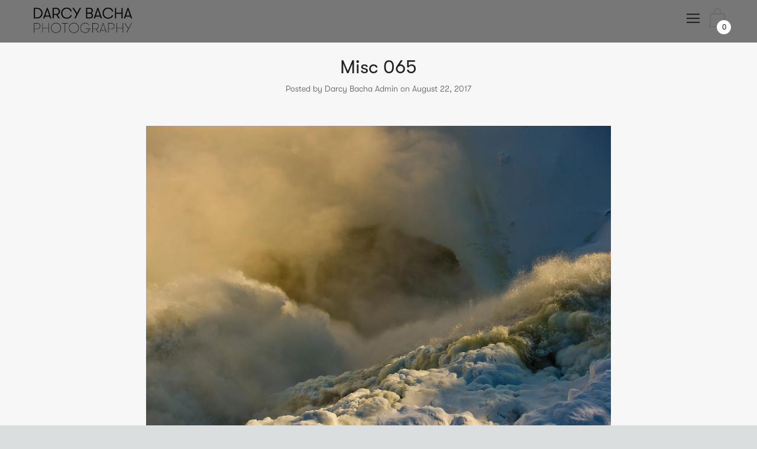

--- FILE ---
content_type: text/css
request_url: https://bacha.photo/cdn/shop/t/3/assets/theme.scss.css?v=106546302447436503771674764811
body_size: 21427
content:
[data-icon]:before{font-family:custom-icons!important;content:attr(data-icon);font-style:normal!important;font-weight:400!important;font-variant:normal!important;text-transform:none!important;speak:none;line-height:1;-webkit-font-smoothing:antialiased;-moz-osx-font-smoothing:grayscale}[class^=custom-icon-]:before,[class*=" custom-icon-"]:before{font-family:custom-icons!important;font-style:normal!important;font-weight:400!important;font-variant:normal!important;text-transform:none!important;speak:none;line-height:1;-webkit-font-smoothing:antialiased;-moz-osx-font-smoothing:grayscale}.custom-icon-down-arrow:before{content:"c"}.custom-icon-play-button:before{content:"l"}.custom-icon-triangle:before{content:"p"}.custom-icon-pinterest:before{content:"r"}.custom-icon-twitter:before{content:"s"}.custom-icon-google-plus:before{content:"u"}.custom-icon-comment:before{content:"v"}.custom-icon-tag:before{content:"y"}.custom-icon-facebook-2:before{content:"a"}.custom-icon-google-plus-2:before{content:"d"}.custom-icon-pinterest-2:before{content:"e"}.custom-icon-twitter-2:before{content:"f"}.custom-icon-facebook:before{content:"g"}.custom-icon-cart:before{content:"b"}.custom-icon-long-arrow:before{content:"m"}.custom-icon-stroke-circle:before{content:"j"}.custom-icon-filled-circle:before{content:"h"}.custom-icon-x:before{content:"i"}.custom-icon-hamburger:before{content:"k"}.fa-instagram:before{content:"\f16d";font-size:26px}@font-face{font-family:select;src:url(/cdn/shop/t/3/assets/select.eot?75342225&v=132116157261606976011499719585);src:url(/cdn/shop/t/3/assets/select.eot?75342225%23iefix&v=132116157261606976011499719585) format("embedded-opentype"),url(/cdn/shop/t/3/assets/select.woff2?75342225&v=100842064513243961341499719585) format("woff2"),url(/cdn/shop/t/3/assets/select.woff?75342225&v=111524191600354123731499719585) format("woff"),url(/cdn/shop/t/3/assets/select.ttf?75342225&v=182609126158079561681499719585) format("truetype"),url(/cdn/shop/t/3/assets/select.svg?75342225%23select&v=118388958393834677351499719585) format("svg");font-weight:400;font-style:normal}[class^=hhicon-]:before,[class*=" hhicon-"]:before{font-family:select;font-style:normal;font-weight:400;speak:none;display:inline-block;text-decoration:inherit;width:1em;margin-right:.2em;text-align:center;font-variant:normal;text-transform:none;line-height:1em;margin-left:.2em;-webkit-font-smoothing:antialiased;-moz-osx-font-smoothing:grayscale}.hhicon-down-open-big:before{content:"\e800"}.hhicon-left-open-big:before{content:"\e801"}.hhicon-right-open-big:before{content:"\e802"}.hhicon-up-open-big:before{content:"\e803"}.hhicon-legal:before{content:"\e80c"}.hhicon-diamond:before{content:"\e812"}.hhicon-lightbulb:before{content:"\e814"}.hhicon-clarity-01:before{content:"\e815"}.hhicon-oil:before{content:"\e816"}.hhicon-ribbon-01:before{content:"\e817"}.hhicon-heart:before{content:"\e804"}.hhicon-heart-empty:before{content:"\e805"}.hhicon-camera:before{content:"\e806"}.hhicon-link:before{content:"\e807"}.hhicon-eye:before{content:"\e808"}.hhicon-book-open:before{content:"\e809"}.hhicon-compass:before{content:"\e80a"}.hhicon-wikipedia:before{content:"\e80b"}.hhicon-resize-full-alt:before{content:"\e810"}.hhicon-search:before{content:"\e811"}.hhicon-drizzle:before{content:"\e813"}.hhicon-flash:before{content:"\e818"}.hhicon-umbrella:before{content:"\e819"}.hhicon-flight:before{content:"\e81a"}.hhicon-chart-bar:before{content:"\e81b"}.hhicon-air:before{content:"\e81c"}.hhicon-feather:before{content:"\e81d"}.hhicon-location-outline:before{content:"\e81e"}.hhicon-snow:before{content:"\e81f"}.hhicon-coffee:before{content:"\e820"}.hhicon-anchor:before{content:"\e821"}.hhicon-sunrise:before{content:"\e822"}.hhicon-windy:before{content:"\e823"}.hhicon-fire:before{content:"\e825"}.hhicon-money:before{content:"\e826"}.hhicon-clock:before{content:"\e827"}.hhicon-pause:before{content:"\f00e"}.hhicon-play:before{content:"\f00f"}.hhicon-volume-off:before{content:"\e80e"}.hhicon-volume-up:before{content:"\e80f"}.hhicon-beaker:before{content:"\f0c3"}.hhicon-magic:before{content:"\f0d0"}.hhicon-stethoscope:before{content:"\f0f1"}.hhicon-smile:before{content:"\f118"}.hhicon-sun:before{content:"\f185"}.hhicon-moon:before{content:"\f186"}.hhicon-hand-spock-o:before{content:"\f259"}.hhicon-mail:before{content:"\e80d"}.hhicon-angellist:before{content:"\e824"}.hhicon-youtube-play:before{content:"\f16a"}.hhicon-vimeo:before{content:"\f306"}.hhicon-twitter:before{content:"\f309"}.hhicon-facebook:before{content:"\f30c"}.hhicon-gplus:before{content:"\f30f"}.hhicon-pinterest:before{content:"\f312"}.hhicon-tumblr:before{content:"\f315"}.hhicon-linkedin:before{content:"\f318"}.hhicon-dribbble:before{content:"\f31b"}.hhicon-stumbleupon:before{content:"\f31e"}.hhicon-instagram:before{content:"\f32d"}@font-face{font-family:Walsheim;src:url(/cdn/shop/t/3/assets/GT-Walsheim-Pro-Ultra-Light-Oblique.eot?v=99537682115059327181502482988);src:url(/cdn/shop/t/3/assets/GT-Walsheim-Pro-Ultra-Light-Oblique.eot%23iefix?0) format("embedded-opentype"),url(/cdn/shop/t/3/assets/GT-Walsheim-Pro-Ultra-Light-Oblique.woff?v=124423708540866906921502482983) format("woff"),url(/cdn/shop/t/3/assets/GT-Walsheim-Pro-Ultra-Light-Oblique.ttf?v=80752380188129089691502482977) format("truetype");font-weight:400;font-style:italic}@font-face{font-family:Walsheim;src:url(/cdn/shop/t/3/assets/GT-Walsheim-Pro-Light.eot?v=25508976391928070961502482995);src:url(/cdn/shop/t/3/assets/GT-Walsheim-Pro-Light.eot%23iefix?0) format("embedded-opentype"),url(/cdn/shop/t/3/assets/GT-Walsheim-Pro-Light.woff?v=171110968309607309621502483006) format("woff"),url(/cdn/shop/t/3/assets/GT-Walsheim-Pro-Light.ttf?v=154619322389578264221502483001) format("truetype");font-weight:400;font-style:normal}@font-face{font-family:Walsheim;src:url(/cdn/shop/t/3/assets/GT-Walsheim-Pro-Regular.eot?v=32839978175297389421502836729);src:url(/cdn/shop/t/3/assets/GT-Walsheim-Pro-Regular.eot%23iefix?0) format("embedded-opentype"),url(/cdn/shop/t/3/assets/GT-Walsheim-Pro-Regular.woff?v=3647587040465497901502836722) format("woff"),url(/cdn/shop/t/3/assets/GT-Walsheim-Pro-Regular.ttf?v=95234145473779650461502836715) format("truetype");font-weight:700;font-style:normal}@font-face{font-family:icons;src:url(/cdn/shop/t/3/assets/icons.eot?v=158399200609435563841499719584);src:url(/cdn/shop/t/3/assets/icons.eot?v=158399200609435563841499719584#iefix) format("embedded-opentype"),url(/cdn/shop/t/3/assets/icons.woff?v=169945158533379702731499719584) format("woff"),url(/cdn/shop/t/3/assets/icons.ttf?v=152698340250222789721499719584) format("truetype"),url(/cdn/shop/t/3/assets/icons.svg?v=1632698112070928441499719584#timber-icons) format("svg");font-weight:400;font-style:normal}@font-face{font-family:custom-icons;src:url(/cdn/shop/t/3/assets/custom-icons.eot?v=83822092265950147501499719583);src:url(/cdn/shop/t/3/assets/custom-icons.eot?%23iefix&v=83822092265950147501499719583) format("embedded-opentype"),url(/cdn/shop/t/3/assets/custom-icons.woff?v=2199633711643880951499719583) format("woff"),url(/cdn/shop/t/3/assets/custom-icons.ttf?v=131636916097940030231499719583) format("truetype"),url(/cdn/shop/t/3/assets/custom-icons.svg?v=20843888008460086221499719583) format("svg");font-weight:400;font-style:normal}.clearfix{*zoom: 1}.clearfix:after{content:"";display:table;clear:both}*,input,:before,:after{box-sizing:border-box}html,body{padding:0;margin:0}input{background:none}article,aside,details,figcaption,figure,footer,header,hgroup,main,nav,section,summary{display:block}audio,canvas,progress,video{display:inline-block;vertical-align:baseline}input[type=number]::-webkit-inner-spin-button,input[type=number]::-webkit-outer-spin-button{height:auto}input[type=search]::-webkit-search-cancel-button,input[type=search]::-webkit-search-decoration{-webkit-appearance:none}.helper-note{z-index:500!important}.grid,.grid--rev,.grid--full,.grid-uniform{*zoom: 1}.grid:after,.grid--rev:after,.grid--full:after,.grid-uniform:after{content:"";display:table;clear:both}.grid__item.clear{clear:both}.grid,.grid--rev,.grid--full,.grid-uniform{list-style:none;padding:0;margin:0 0 0 -30px}.grid__item{box-sizing:border-box;float:left;min-height:1px;padding-left:30px;vertical-align:top;width:100%}.grid--rev{direction:rtl;text-align:left}.grid--rev>.grid__item{direction:ltr;text-align:left;float:right}.grid--full{margin-left:0}.grid--full>.grid__item{padding-left:0}.one-whole{width:100%}.one-half{width:50%}.one-third{width:33.333%}.two-thirds{width:66.666%}.one-quarter{width:25%}.two-quarters{width:50%}.three-quarters{width:75%}.one-fifth{width:20%}.two-fifths{width:40%}.three-fifths{width:60%}.four-fifths{width:80%}.one-sixth{width:16.666%}.two-sixths{width:33.333%}.three-sixths{width:50%}.four-sixths{width:66.666%}.five-sixths{width:83.333%}.one-eighth{width:12.5%}.two-eighths{width:25%}.three-eighths{width:37.5%}.four-eighths{width:50%}.five-eighths{width:62.5%}.six-eighths{width:75%}.seven-eighths{width:87.5%}.one-tenth{width:10%}.two-tenths{width:20%}.three-tenths{width:30%}.four-tenths{width:40%}.five-tenths{width:50%}.six-tenths{width:60%}.seven-tenths{width:70%}.eight-tenths{width:80%}.nine-tenths{width:90%}.one-twelfth{width:8.333%}.two-twelfths{width:16.666%}.three-twelfths{width:25%}.four-twelfths{width:33.333%}.five-twelfths{width:41.666%}.six-twelfths{width:50%}.seven-twelfths{width:58.333%}.eight-twelfths{width:66.666%}.nine-twelfths{width:75%}.ten-twelfths{width:83.333%}.eleven-twelfths{width:91.666%}.show{display:block!important}.hide{display:none!important}.text-left{text-align:left!important}.text-right{text-align:right!important}.text-center{text-align:center!important}.left{float:left!important}.right{float:right!important}@media only screen and (max-width: 480px){.small--one-whole{width:100%}.small--one-half{width:50%}.small--one-third{width:33.333%}.small--two-thirds{width:66.666%}.small--one-quarter{width:25%}.small--two-quarters{width:50%}.small--three-quarters{width:75%}.small--one-fifth{width:20%}.small--two-fifths{width:40%}.small--three-fifths{width:60%}.small--four-fifths{width:80%}.small--one-sixth{width:16.666%}.small--two-sixths{width:33.333%}.small--three-sixths{width:50%}.small--four-sixths{width:66.666%}.small--five-sixths{width:83.333%}.small--one-eighth{width:12.5%}.small--two-eighths{width:25%}.small--three-eighths{width:37.5%}.small--four-eighths{width:50%}.small--five-eighths{width:62.5%}.small--six-eighths{width:75%}.small--seven-eighths{width:87.5%}.small--one-tenth{width:10%}.small--two-tenths{width:20%}.small--three-tenths{width:30%}.small--four-tenths{width:40%}.small--five-tenths{width:50%}.small--six-tenths{width:60%}.small--seven-tenths{width:70%}.small--eight-tenths{width:80%}.small--nine-tenths{width:90%}.small--one-twelfth{width:8.333%}.small--two-twelfths{width:16.666%}.small--three-twelfths{width:25%}.small--four-twelfths{width:33.333%}.small--five-twelfths{width:41.666%}.small--six-twelfths{width:50%}.small--seven-twelfths{width:58.333%}.small--eight-twelfths{width:66.666%}.small--nine-twelfths{width:75%}.small--ten-twelfths{width:83.333%}.small--eleven-twelfths{width:91.666%}.small--show{display:block!important}.small--hide{display:none!important}.small--text-left{text-align:left!important}.small--text-right{text-align:right!important}.small--text-center{text-align:center!important}.small--left{float:left!important}.small--right{float:right!important}.grid-uniform .small--one-half:nth-child(odd),.grid-uniform .small--one-third:nth-child(3n+1),.grid-uniform .small--one-quarter:nth-child(4n+1),.grid-uniform .small--one-fifth:nth-child(5n+1),.grid-uniform .small--one-sixth:nth-child(6n+1),.grid-uniform .small--two-sixths:nth-child(3n+1),.grid-uniform .small--three-sixths:nth-child(odd),.grid-uniform .small--two-eighths:nth-child(4n+1),.grid-uniform .small--four-eighths:nth-child(odd),.grid-uniform .small--five-tenths:nth-child(odd),.grid-uniform .small--one-twelfth:nth-child(12n+1),.grid-uniform .small--two-twelfths:nth-child(6n+1),.grid-uniform .small--three-twelfths:nth-child(4n+1),.grid-uniform .small--four-twelfths:nth-child(3n+1),.grid-uniform .small--six-twelfths:nth-child(odd){clear:both}}@media only screen and (min-width: 481px) and (max-width: 768px){.medium--one-whole{width:100%}.medium--one-half{width:50%}.medium--one-third{width:33.333%}.medium--two-thirds{width:66.666%}.medium--one-quarter{width:25%}.medium--two-quarters{width:50%}.medium--three-quarters{width:75%}.medium--one-fifth{width:20%}.medium--two-fifths{width:40%}.medium--three-fifths{width:60%}.medium--four-fifths{width:80%}.medium--one-sixth{width:16.666%}.medium--two-sixths{width:33.333%}.medium--three-sixths{width:50%}.medium--four-sixths{width:66.666%}.medium--five-sixths{width:83.333%}.medium--one-eighth{width:12.5%}.medium--two-eighths{width:25%}.medium--three-eighths{width:37.5%}.medium--four-eighths{width:50%}.medium--five-eighths{width:62.5%}.medium--six-eighths{width:75%}.medium--seven-eighths{width:87.5%}.medium--one-tenth{width:10%}.medium--two-tenths{width:20%}.medium--three-tenths{width:30%}.medium--four-tenths{width:40%}.medium--five-tenths{width:50%}.medium--six-tenths{width:60%}.medium--seven-tenths{width:70%}.medium--eight-tenths{width:80%}.medium--nine-tenths{width:90%}.medium--one-twelfth{width:8.333%}.medium--two-twelfths{width:16.666%}.medium--three-twelfths{width:25%}.medium--four-twelfths{width:33.333%}.medium--five-twelfths{width:41.666%}.medium--six-twelfths{width:50%}.medium--seven-twelfths{width:58.333%}.medium--eight-twelfths{width:66.666%}.medium--nine-twelfths{width:75%}.medium--ten-twelfths{width:83.333%}.medium--eleven-twelfths{width:91.666%}.medium--show{display:block!important}.medium--hide{display:none!important}.medium--text-left{text-align:left!important}.medium--text-right{text-align:right!important}.medium--text-center{text-align:center!important}.medium--left{float:left!important}.medium--right{float:right!important}.grid-uniform .medium--one-half:nth-child(odd),.grid-uniform .medium--one-third:nth-child(3n+1),.grid-uniform .medium--one-quarter:nth-child(4n+1),.grid-uniform .medium--one-fifth:nth-child(5n+1),.grid-uniform .medium--one-sixth:nth-child(6n+1),.grid-uniform .medium--two-sixths:nth-child(3n+1),.grid-uniform .medium--three-sixths:nth-child(odd),.grid-uniform .medium--two-eighths:nth-child(4n+1),.grid-uniform .medium--four-eighths:nth-child(odd),.grid-uniform .medium--five-tenths:nth-child(odd),.grid-uniform .medium--one-twelfth:nth-child(12n+1),.grid-uniform .medium--two-twelfths:nth-child(6n+1),.grid-uniform .medium--three-twelfths:nth-child(4n+1),.grid-uniform .medium--four-twelfths:nth-child(3n+1),.grid-uniform .medium--six-twelfths:nth-child(odd){clear:both}}@media only screen and (max-width: 768px){.medium-down--one-whole{width:100%}.medium-down--one-half{width:50%}.medium-down--one-third{width:33.333%}.medium-down--two-thirds{width:66.666%}.medium-down--one-quarter{width:25%}.medium-down--two-quarters{width:50%}.medium-down--three-quarters{width:75%}.medium-down--one-fifth{width:20%}.medium-down--two-fifths{width:40%}.medium-down--three-fifths{width:60%}.medium-down--four-fifths{width:80%}.medium-down--one-sixth{width:16.666%}.medium-down--two-sixths{width:33.333%}.medium-down--three-sixths{width:50%}.medium-down--four-sixths{width:66.666%}.medium-down--five-sixths{width:83.333%}.medium-down--one-eighth{width:12.5%}.medium-down--two-eighths{width:25%}.medium-down--three-eighths{width:37.5%}.medium-down--four-eighths{width:50%}.medium-down--five-eighths{width:62.5%}.medium-down--six-eighths{width:75%}.medium-down--seven-eighths{width:87.5%}.medium-down--one-tenth{width:10%}.medium-down--two-tenths{width:20%}.medium-down--three-tenths{width:30%}.medium-down--four-tenths{width:40%}.medium-down--five-tenths{width:50%}.medium-down--six-tenths{width:60%}.medium-down--seven-tenths{width:70%}.medium-down--eight-tenths{width:80%}.medium-down--nine-tenths{width:90%}.medium-down--one-twelfth{width:8.333%}.medium-down--two-twelfths{width:16.666%}.medium-down--three-twelfths{width:25%}.medium-down--four-twelfths{width:33.333%}.medium-down--five-twelfths{width:41.666%}.medium-down--six-twelfths{width:50%}.medium-down--seven-twelfths{width:58.333%}.medium-down--eight-twelfths{width:66.666%}.medium-down--nine-twelfths{width:75%}.medium-down--ten-twelfths{width:83.333%}.medium-down--eleven-twelfths{width:91.666%}.medium-down--show{display:block!important}.medium-down--hide{display:none!important}.medium-down--text-left{text-align:left!important}.medium-down--text-right{text-align:right!important}.medium-down--text-center{text-align:center!important}.medium-down--left{float:left!important}.medium-down--right{float:right!important}.grid-uniform .medium-down--one-half:nth-child(odd),.grid-uniform .medium-down--one-third:nth-child(3n+1),.grid-uniform .medium-down--one-quarter:nth-child(4n+1),.grid-uniform .medium-down--one-fifth:nth-child(5n+1),.grid-uniform .medium-down--one-sixth:nth-child(6n+1),.grid-uniform .medium-down--two-sixths:nth-child(3n+1),.grid-uniform .medium-down--three-sixths:nth-child(odd),.grid-uniform .medium-down--two-eighths:nth-child(4n+1),.grid-uniform .medium-down--four-eighths:nth-child(odd),.grid-uniform .medium-down--five-tenths:nth-child(odd),.grid-uniform .medium-down--one-twelfth:nth-child(12n+1),.grid-uniform .medium-down--two-twelfths:nth-child(6n+1),.grid-uniform .medium-down--three-twelfths:nth-child(4n+1),.grid-uniform .medium-down--four-twelfths:nth-child(3n+1),.grid-uniform .medium-down--six-twelfths:nth-child(odd){clear:both}}@media only screen and (min-width: 769px){.large--one-whole{width:100%}.large--one-half{width:50%}.large--one-third{width:33.333%}.large--two-thirds{width:66.666%}.large--one-quarter{width:25%}.large--two-quarters{width:50%}.large--three-quarters{width:75%}.large--one-fifth{width:20%}.large--two-fifths{width:40%}.large--three-fifths{width:60%}.large--four-fifths{width:80%}.large--one-sixth{width:16.666%}.large--two-sixths{width:33.333%}.large--three-sixths{width:50%}.large--four-sixths{width:66.666%}.large--five-sixths{width:83.333%}.large--one-eighth{width:12.5%}.large--two-eighths{width:25%}.large--three-eighths{width:37.5%}.large--four-eighths{width:50%}.large--five-eighths{width:62.5%}.large--six-eighths{width:75%}.large--seven-eighths{width:87.5%}.large--one-tenth{width:10%}.large--two-tenths{width:20%}.large--three-tenths{width:30%}.large--four-tenths{width:40%}.large--five-tenths{width:50%}.large--six-tenths{width:60%}.large--seven-tenths{width:70%}.large--eight-tenths{width:80%}.large--nine-tenths{width:90%}.large--one-twelfth{width:8.333%}.large--two-twelfths{width:16.666%}.large--three-twelfths{width:25%}.large--four-twelfths{width:33.333%}.large--five-twelfths{width:41.666%}.large--six-twelfths{width:50%}.large--seven-twelfths{width:58.333%}.large--eight-twelfths{width:66.666%}.large--nine-twelfths{width:75%}.large--ten-twelfths{width:83.333%}.large--eleven-twelfths{width:91.666%}.large--show{display:block!important}.large--hide{display:none!important}.large--text-left{text-align:left!important}.large--text-right{text-align:right!important}.large--text-center{text-align:center!important}.large--left{float:left!important}.large--right{float:right!important}.grid-uniform .large--one-half:nth-child(odd),.grid-uniform .large--one-third:nth-child(3n+1),.grid-uniform .large--one-quarter:nth-child(4n+1),.grid-uniform .large--one-fifth:nth-child(5n+1),.grid-uniform .large--one-sixth:nth-child(6n+1),.grid-uniform .large--two-sixths:nth-child(3n+1),.grid-uniform .large--three-sixths:nth-child(odd),.grid-uniform .large--two-eighths:nth-child(4n+1),.grid-uniform .large--four-eighths:nth-child(odd),.grid-uniform .large--five-tenths:nth-child(odd),.grid-uniform .large--one-twelfth:nth-child(12n+1),.grid-uniform .large--two-twelfths:nth-child(6n+1),.grid-uniform .large--three-twelfths:nth-child(4n+1),.grid-uniform .large--four-twelfths:nth-child(3n+1),.grid-uniform .large--six-twelfths:nth-child(odd){clear:both}}[class*=push--]{position:relative}.push--one-whole{left:100%}.push--one-half{left:50%}.push--one-third{left:33.333%}.push--two-thirds{left:66.666%}.push--one-quarter{left:25%}.push--two-quarters{left:50%}.push--three-quarters{left:75%}.push--one-fifth{left:20%}.push--two-fifths{left:40%}.push--three-fifths{left:60%}.push--four-fifths{left:80%}.push--one-sixth{left:16.666%}.push--two-sixths{left:33.333%}.push--three-sixths{left:50%}.push--four-sixths{left:66.666%}.push--five-sixths{left:83.333%}.push--one-eighth{left:12.5%}.push--two-eighths{left:25%}.push--three-eighths{left:37.5%}.push--four-eighths{left:50%}.push--five-eighths{left:62.5%}.push--six-eighths{left:75%}.push--seven-eighths{left:87.5%}.push--one-tenth{left:10%}.push--two-tenths{left:20%}.push--three-tenths{left:30%}.push--four-tenths{left:40%}.push--five-tenths{left:50%}.push--six-tenths{left:60%}.push--seven-tenths{left:70%}.push--eight-tenths{left:80%}.push--nine-tenths{left:90%}.push--one-twelfth{left:8.333%}.push--two-twelfths{left:16.666%}.push--three-twelfths{left:25%}.push--four-twelfths{left:33.333%}.push--five-twelfths{left:41.666%}.push--six-twelfths{left:50%}.push--seven-twelfths{left:58.333%}.push--eight-twelfths{left:66.666%}.push--nine-twelfths{left:75%}.push--ten-twelfths{left:83.333%}.push--eleven-twelfths{left:91.666%}@media only screen and (min-width: 481px) and (max-width: 768px){.push--medium--one-whole{left:100%}.push--medium--one-half{left:50%}.push--medium--one-third{left:33.333%}.push--medium--two-thirds{left:66.666%}.push--medium--one-quarter{left:25%}.push--medium--two-quarters{left:50%}.push--medium--three-quarters{left:75%}.push--medium--one-fifth{left:20%}.push--medium--two-fifths{left:40%}.push--medium--three-fifths{left:60%}.push--medium--four-fifths{left:80%}.push--medium--one-sixth{left:16.666%}.push--medium--two-sixths{left:33.333%}.push--medium--three-sixths{left:50%}.push--medium--four-sixths{left:66.666%}.push--medium--five-sixths{left:83.333%}.push--medium--one-eighth{left:12.5%}.push--medium--two-eighths{left:25%}.push--medium--three-eighths{left:37.5%}.push--medium--four-eighths{left:50%}.push--medium--five-eighths{left:62.5%}.push--medium--six-eighths{left:75%}.push--medium--seven-eighths{left:87.5%}.push--medium--one-tenth{left:10%}.push--medium--two-tenths{left:20%}.push--medium--three-tenths{left:30%}.push--medium--four-tenths{left:40%}.push--medium--five-tenths{left:50%}.push--medium--six-tenths{left:60%}.push--medium--seven-tenths{left:70%}.push--medium--eight-tenths{left:80%}.push--medium--nine-tenths{left:90%}.push--medium--one-twelfth{left:8.333%}.push--medium--two-twelfths{left:16.666%}.push--medium--three-twelfths{left:25%}.push--medium--four-twelfths{left:33.333%}.push--medium--five-twelfths{left:41.666%}.push--medium--six-twelfths{left:50%}.push--medium--seven-twelfths{left:58.333%}.push--medium--eight-twelfths{left:66.666%}.push--medium--nine-twelfths{left:75%}.push--medium--ten-twelfths{left:83.333%}.push--medium--eleven-twelfths{left:91.666%}}@media only screen and (max-width: 768px){.push--medium-down--one-whole{left:100%}.push--medium-down--one-half{left:50%}.push--medium-down--one-third{left:33.333%}.push--medium-down--two-thirds{left:66.666%}.push--medium-down--one-quarter{left:25%}.push--medium-down--two-quarters{left:50%}.push--medium-down--three-quarters{left:75%}.push--medium-down--one-fifth{left:20%}.push--medium-down--two-fifths{left:40%}.push--medium-down--three-fifths{left:60%}.push--medium-down--four-fifths{left:80%}.push--medium-down--one-sixth{left:16.666%}.push--medium-down--two-sixths{left:33.333%}.push--medium-down--three-sixths{left:50%}.push--medium-down--four-sixths{left:66.666%}.push--medium-down--five-sixths{left:83.333%}.push--medium-down--one-eighth{left:12.5%}.push--medium-down--two-eighths{left:25%}.push--medium-down--three-eighths{left:37.5%}.push--medium-down--four-eighths{left:50%}.push--medium-down--five-eighths{left:62.5%}.push--medium-down--six-eighths{left:75%}.push--medium-down--seven-eighths{left:87.5%}.push--medium-down--one-tenth{left:10%}.push--medium-down--two-tenths{left:20%}.push--medium-down--three-tenths{left:30%}.push--medium-down--four-tenths{left:40%}.push--medium-down--five-tenths{left:50%}.push--medium-down--six-tenths{left:60%}.push--medium-down--seven-tenths{left:70%}.push--medium-down--eight-tenths{left:80%}.push--medium-down--nine-tenths{left:90%}.push--medium-down--one-twelfth{left:8.333%}.push--medium-down--two-twelfths{left:16.666%}.push--medium-down--three-twelfths{left:25%}.push--medium-down--four-twelfths{left:33.333%}.push--medium-down--five-twelfths{left:41.666%}.push--medium-down--six-twelfths{left:50%}.push--medium-down--seven-twelfths{left:58.333%}.push--medium-down--eight-twelfths{left:66.666%}.push--medium-down--nine-twelfths{left:75%}.push--medium-down--ten-twelfths{left:83.333%}.push--medium-down--eleven-twelfths{left:91.666%}}@media only screen and (min-width: 769px){.push--large--one-whole{left:100%}.push--large--one-half{left:50%}.push--large--one-third{left:33.333%}.push--large--two-thirds{left:66.666%}.push--large--one-quarter{left:25%}.push--large--two-quarters{left:50%}.push--large--three-quarters{left:75%}.push--large--one-fifth{left:20%}.push--large--two-fifths{left:40%}.push--large--three-fifths{left:60%}.push--large--four-fifths{left:80%}.push--large--one-sixth{left:16.666%}.push--large--two-sixths{left:33.333%}.push--large--three-sixths{left:50%}.push--large--four-sixths{left:66.666%}.push--large--five-sixths{left:83.333%}.push--large--one-eighth{left:12.5%}.push--large--two-eighths{left:25%}.push--large--three-eighths{left:37.5%}.push--large--four-eighths{left:50%}.push--large--five-eighths{left:62.5%}.push--large--six-eighths{left:75%}.push--large--seven-eighths{left:87.5%}.push--large--one-tenth{left:10%}.push--large--two-tenths{left:20%}.push--large--three-tenths{left:30%}.push--large--four-tenths{left:40%}.push--large--five-tenths{left:50%}.push--large--six-tenths{left:60%}.push--large--seven-tenths{left:70%}.push--large--eight-tenths{left:80%}.push--large--nine-tenths{left:90%}.push--large--one-twelfth{left:8.333%}.push--large--two-twelfths{left:16.666%}.push--large--three-twelfths{left:25%}.push--large--four-twelfths{left:33.333%}.push--large--five-twelfths{left:41.666%}.push--large--six-twelfths{left:50%}.push--large--seven-twelfths{left:58.333%}.push--large--eight-twelfths{left:66.666%}.push--large--nine-twelfths{left:75%}.push--large--ten-twelfths{left:83.333%}.push--large--eleven-twelfths{left:91.666%}}html{background-color:#dadedf}body{background-color:#f7f7f7}[tabindex="-1"]:focus{outline:none}.wrapper{*zoom: 1;max-width:100%;margin:0 auto;padding:0 25px}.wrapper:after{content:"";display:table;clear:both}@media screen and (min-width: 480px){.wrapper{padding:0 50px}}.wrapper.narrow{max-width:600px;padding:0 25px}.main-content{display:block;padding-top:20px;padding-bottom:100px}.template-collection{background:#dadedf}.template-collection .main-content,.template-list-collections .main-content{padding-top:0}.template-collection .main-content,.template-list-collections .main-content{padding-bottom:50px}.template-product .main-content{padding-bottom:0}.section{padding-top:50px;padding-bottom:50px}.hidden{display:none}.template-cart .site-header{background:none!important}.is-transitioning{display:block!important;visibility:visible!important}.display-table{display:table;table-layout:fixed;width:100%}.display-table-cell{display:table-cell;vertical-align:middle;float:none}@media screen and (min-width: 769px){.large--display-table{display:table;table-layout:fixed;width:100%}.large--display-table-cell{display:table-cell;vertical-align:middle;float:none}}.visually-hidden,.supports-fontface .icon-fallback-text .fallback-text{position:absolute;overflow:hidden;clip:rect(0 0 0 0);height:1px;width:1px;margin:-1px;padding:0;border:0}.hide{display:none}.template-product .mfp-zoom-in-cur{cursor:-webkit-zoom-in;cursor:-moz-zoom-in;cursor:zoom-in}body,input,textarea,select{font-size:17px;line-height:1.6;font-family:Walsheim,HelveticaNeue,Helvetica Neue,Helvetica,Arial,sans-serif;font-weight:400;color:#212121;font-weight:300;-webkit-font-smoothing:antialiased;-webkit-text-size-adjust:100%;border-radius:0}h1,.h1,h2,.h2,h3,.h3,h4,.h4,h5,.h5,h6,.h6{display:block;font-family:Walsheim,HelveticaNeue,Helvetica Neue,Helvetica,Arial,sans-serif;margin:0 0 .5em;line-height:1.4;font-weight:700}h1 a,.h1 a,h2 a,.h2 a,h3 a,.h3 a,h4 a,.h4 a,h5 a,.h5 a,h6 a,.h6 a{text-decoration:none;font-weight:inherit}h1,.h1,h2,.h2,h3,.h3,h4,.h4,h5,.h5,h6,.h6{font-weight:700}.block-body{position:absolute;height:100%;width:100%;background:#fff;z-index:1000}h1,.h1{font-size:32px}h2,.h2{font-size:25px}h3,.h3{font-size:20px}h4,.h4{font-size:18px}h5,.h5{font-size:14px}h6,.h6{font-size:13px}p img{margin:0}em{font-style:italic}b,strong{font-weight:700}small{font-size:14px}sup,sub{position:relative;font-size:60%;vertical-align:baseline}sup{top:-.5em}sub{bottom:-.5em}.light-gray{color:#545454}blockquote{font-size:18px;line-height:23px;line-height:1.45;font-style:italic;margin:0 0 50px;padding:25px 50px}blockquote p{margin-bottom:0}blockquote p+cite{margin-top:25px}blockquote cite{display:block;font-size:13px}blockquote cite:before{content:"\2014  "}code,pre{background-color:#faf7f5;font-family:Consolas,monospace;font-size:17px;border:0 none;padding:0 2px;color:#51ab62}pre{overflow:auto;padding:25px;margin:0 0 50px}hr{clear:both;border-top:solid #949494;border-width:1px 0 0;margin:50px auto;height:0}hr.hr--small{margin:25px auto}hr.hr--med{margin:25px auto;max-width:150px}hr.hr--clear{border-top-color:transparent}.main-heading{font-size:43px;margin-bottom:0;color:#333}.main-subheading{color:#212121;display:block;font-family:Walsheim,HelveticaNeue,Helvetica Neue,Helvetica,Arial,sans-serif}.two-subheading{font-size:49px}.one-five-subheading{font-size:35px}.one-three-subheading{font-size:18.2px}.one-subheading{font-size:13px}.point-nine-subheading{font-size:12.6px}.section-header{padding-top:50px;padding-bottom:50px;text-align:center}.notransition *{transition:none!important}.site-header{background:#777 none repeat scroll 0 0;position:absolute;width:100%;z-index:800!important;-webkit-overflow-scrolling:touch;top:0;height:auto;transform:translateZ(0);max-height:88px}.site-header .grid--table{padding:8px 0}.site-header .logo{-webkit-filter:invert(1);filter:invert(1)}.section-header div{padding:0 6px}@media screen and (min-width: 769px){.section-header{display:table;width:100%}.section-header__title{margin-bottom:20px}.section-header__left{display:table-cell;margin-bottom:0}.section-header__left h1,.section-header__left .h1,.section-header__left h2,.section-header__left .h2,.section-header__left h3,.section-header__left .h3,.section-header__left h4,.section-header__left .h4{margin-bottom:0}.section-header__right{display:table-cell;vertical-align:middle;text-align:right;width:335px}}@media screen and (min-width: 769px) and (max-width: 768px){.section-header__right{margin-bottom:50px}}.section-header__right .form-horizontal,.section-header__right .collection-view{display:inline-block;vertical-align:middle}@media screen and (min-width: 481px){.section-header__right label+select,.section-header__right .collection-view{margin-left:25px}}.rte{margin-bottom:25px;font-size:13px;line-height:27px}.rte a{text-decoration:underline}.rte h1,.rte .h1,.rte h2,.rte .h2,.rte h3,.rte .h3,.rte h4,.rte .h4,.rte h5,.rte .h5,.rte h6,.rte .h6{margin-top:2em}.rte h1:first-child,.rte .h1:first-child,.rte h2:first-child,.rte .h2:first-child,.rte h3:first-child,.rte .h3:first-child,.rte h4:first-child,.rte .h4:first-child,.rte h5:first-child,.rte .h5:first-child,.rte h6:first-child,.rte .h6:first-child{margin-top:0}.rte h1 a,.rte .h1 a,.rte h2 a,.rte .h2 a,.rte h3 a,.rte .h3 a,.rte h4 a,.rte .h4 a,.rte h5 a,.rte .h5 a,.rte h6 a,.rte .h6 a{text-decoration:none}.rte>div{margin-bottom:25px}.rte li{margin-bottom:.4em}.rte--header{margin-bottom:0}a,.text-link{color:#212121;text-decoration:none;background:transparent}h1 a,.h1 a,h2 a,.h2 a,h3 a,.h3 a,h4 a,.h4 a,h5 a,.h5 a,h6 a,.h6 a{color:#333!important}a:hover,a:focus{color:#000}button{overflow:visible}button[disabled],html input[disabled]{cursor:default}.btn,.btn--secondary,.rte .btn--secondary,.rte .btn{background:#fff;color:#c48211;font-size:11px;padding:15px 30px;text-transform:uppercase;display:inline-block;letter-spacing:2px;border:1px solid #c48211;font-family:Walsheim,HelveticaNeue,Helvetica Neue,Helvetica,Arial,sans-serif;font-weight:700;transition:all .2s ease;line-height:1.5}.btn:hover,.btn--secondary:hover,.btn:active,.btn--secondary:active,.btn:focus,.btn--secondary:focus,.rte .btn:hover,.rte .btn--secondary:hover,.rte .btn:active,.rte .btn--secondary:active,.rte .btn:focus,.rte .btn--secondary:focus{background:#fff;border:1px solid rgba(13,13,13,0);color:#646464}.btn.solid,.solid.btn--secondary,.rte .btn.solid,.rte .solid.btn--secondary{background:#f7f7f7;color:#212121}.btn.solid:hover,.solid.btn--secondary:hover,.rte .btn.solid:hover,.rte .solid.btn--secondary:hover{background:#c48211}.btn.slider-btn,.slider-btn.btn--secondary,.btn.white-border,.white-border.btn--secondary,.rte .btn.slider-btn,.rte .slider-btn.btn--secondary,.rte .btn.white-border,.rte .white-border.btn--secondary{border:1px solid #fff;background:none;color:#4a4a4a}.btn.large,.large.btn--secondary,.rte .btn.large,.rte .large.btn--secondary{display:block;padding:10px 35px;width:100%;max-width:375px;margin-left:auto;margin-right:auto}.no-buttons .btn,.no-buttons .btn--secondary{display:none}button.btn,button.btn--secondary,.rte button.btn--secondary{display:block;margin-left:auto;margin-right:auto}.btn--small{padding:7px 10px;font-size:13px;background:#f7f7f7;color:#4a4a4a;text-transform:uppercase;display:inline-block;letter-spacing:2px;border:2px solid rgba(0,0,0,0);font-family:Walsheim,HelveticaNeue,Helvetica Neue,Helvetica,Arial,sans-serif;transition:all .2s ease;line-height:1.5}.btn--small:hover,.btn--small:active,.btn--small:focus{background:#dedede;border:2px solid rgba(0,0,0,0);color:#313131}.btn--full{width:100%}.text-link{display:inline;border:0 none;background:none;padding:0;margin:0}.color-picker{display:flex;flex-flow:row wrap;justify-content:center;align-items:center}.color-picker.hide{display:none}.color-picker .header{margin:0 0 10px;text-transform:uppercase;font-size:12px;font-weight:700;letter-spacing:.1em;flex-basis:100%}.color-picker p{flex-basis:100%}.color-picker input[type=radio]{display:none}.color-picker label{position:relative}.color-picker .color-button{display:inline-block;position:relative;width:30px;height:30px;margin:10px;cursor:pointer;z-index:10}.color-picker .layer{position:absolute;top:-10px;font-size:10px;line-height:1em;text-transform:uppercase;font-weight:700;text-align:center;width:100%;height:8px;left:0;z-index:11}.color-picker .color-button span{display:block;position:absolute;width:30px;height:30px;padding:0;top:50%;left:50%;-webkit-transform:translate(-50%,-50%);-ms-transform:translate(-50%,-50%);-o-transform:translate(-50%,-50%);transform:translate(-50%,-50%);border-radius:100%;background:#eee;box-shadow:0 2px 5px #00000042;transition:ease .3s}.color-picker .color-button span:hover,.color-picker input:checked~.color-button span{width:40px;height:40px}.color-picker input:checked~.color-button span{border:2px solid #f7f7f7}ul,ol{margin:0 0 25px 20px;padding:0}ol{list-style:decimal}ul ul,ul ol,ol ol,ol ul{margin:4px 0 5px 20px}li{margin-bottom:.25em}ul.square{list-style:square outside}ul.disc{list-style:disc outside}ol.alpha{list-style:lower-alpha outside}.no-bullets{list-style:none outside;margin-left:0}.inline-list{margin-left:0}.inline-list li{display:inline-block;margin-bottom:0}table{width:100%;border-collapse:collapse;border-spacing:0}table.full{width:100%;margin-bottom:1em}.table-wrap{max-width:100%;overflow:auto;-webkit-overflow-scrolling:touch}th,td{text-align:left;padding:20px;font-weight:inherit!important}@media screen and (min-width: 0px) and (max-width: 991px){.table--responsive .cart__row{padding-top:0}.table--responsive th{padding:10px 10px 0}.table--responsive .cart__row:first-child{border:none}.table--responsive h2,.table--responsive .h2,.table--responsive h3,.table--responsive .h3{text-align:center}.table--responsive .cart__row:first-child{margin-top:0}.table--responsive .cart__subtotal{margin-left:0!important}.table--responsive thead{display:none}.table--responsive tr{display:block}.table--responsive tr,.table--responsive td{float:left;clear:both;width:100%}.table--responsive th,.table--responsive td{display:block;text-align:right;padding:15px}.table--responsive td:before{content:attr(data-label);float:left;font-size:12px;position:absolute;left:0}.table--responsive .product-name-label{color:transparent}.table--responsive.cart-table img{margin:0 auto}}@media screen and (max-width: 480px){.table--small-hide{display:none!important}.table__section+.table__section{position:relative;margin-top:10px;padding-top:15px}.table__section+.table__section:after{content:"";display:block;position:absolute;top:0;left:15px;right:15px}}.media,.media-flex{overflow:hidden;_overflow:visible;zoom:1}.media-img{float:left;margin-right:50px}.media-img-right{float:right;margin-left:50px}.media-img img,.media-img-right img{display:block}img{border:0 none}svg:not(:root){overflow:hidden}img,iframe{max-width:100%}form{margin-bottom:0}.form-vertical{margin-bottom:25px}input,textarea,button,select{padding:0;margin:0;-webkit-user-select:text;-moz-user-select:text;-ms-user-select:text;user-select:text}button{background:none;border:none;cursor:pointer}button,input,textarea{-webkit-appearance:none;-moz-appearance:none}button{background:none;border:none;display:inline-block;cursor:pointer}fieldset{padding:25px}legend{border:0;padding:0}button,input[type=submit]{cursor:pointer}input,textarea,select{border:1px solid #949494;max-width:100%;padding:8px 10px;border-radius:0}input[disabled],input.disabled,textarea[disabled],textarea.disabled,select[disabled],select.disabled{cursor:default;background-color:#f6f6f6;border-color:#c3c3c3}input.input-full,textarea.input-full,select.input-full{width:100%}textarea{background:none}.ajaxcart__row textarea{min-height:90px;background-color:#f7f7f7}.drawer textarea{background-color:#f7f7f7}.search-input{border-top:none;border-left:none;border-right:none;border-bottom:1px solid #545454;width:100%;font-size:29px}.search-input:focus{border-top:none;border-left:none;border-right:none;border-bottom:2px solid #545454}.search-input::-webkit-input-placeholder{font-size:24px}.search-input:-moz-placeholder{font-size:24px}.search-input::-moz-placeholder{font-size:24px}.search-input:-ms-input-placeholder{font-size:24px}.desktop-search{font-size:24px;color:#949494}.additional-checkout-buttons{margin-top:10px}.additional-checkout-buttons button{margin-left:0!important;margin-right:10px!important;margin-bottom:10px}.no-outlines *:focus{outline:0}input[type=checkbox],input[type=radio]{display:inline;margin:0 8px 0 0;padding:0;width:auto}input[type=checkbox]{-webkit-appearance:checkbox;-moz-appearance:checkbox}input[type=radio]{-webkit-appearance:radio;-moz-appearance:radio}input[type=image]{padding-left:0;padding-right:0}select{-webkit-appearance:none;-moz-appearance:none;appearance:none;background-position:right center;background-repeat:no-repeat;background-position:right 10px center;background-color:transparent;background-size:12px;padding-right:28px;text-indent:.01px;text-overflow:"";cursor:pointer}.ie9 select,.lt-ie9 select{padding-right:10px;background-image:none}optgroup{font-weight:700}option{color:#000;background-color:#fff}select::-ms-expand{display:none}.hidden-label{position:absolute;height:0;width:0;margin-bottom:0;overflow:hidden;clip:rect(1px,1px,1px,1px)}.ie9 .hidden-label,.lt-ie9 .hidden-label{position:static;height:auto;width:auto;margin-bottom:2px;overflow:visible;clip:initial}.form-vertical input,.form-vertical select,.form-vertical textarea{display:block;margin-bottom:10px}.form-vertical input[type=radio],.form-vertical input[type=checkbox]{display:inline-block}input.error,select.error,textarea.error{border-color:#d02e2e;background-color:#fff6f6;color:#d02e2e}label.error{color:#d02e2e}.input-group{position:relative;display:table;border-collapse:separate}.input-group .input-group-field:first-child,.input-group .input-group-btn:first-child,.input-group .input-group-btn:first-child>.btn,.input-group .input-group-btn:first-child>.btn--secondary,.input-group input[type=hidden]:first-child+.input-group-field,.input-group input[type=hidden]:first-child+.input-group-btn>.btn,.input-group input[type=hidden]:first-child+.input-group-btn>.btn--secondary{border-radius:0}.input-group .input-group-field:last-child,.input-group .input-group-btn:last-child>.btn,.input-group .input-group-btn:last-child>.btn--secondary{border-radius:0}.input-group input::-moz-focus-inner{border:0;padding:0;margin-top:-1px;margin-bottom:-1px}.input-group-field,.input-group-btn{display:table-cell;vertical-align:middle;margin:0}.input-group .btn,.input-group .btn--secondary,.input-group .input-group-field{height:37px}.input-group .input-group-field{width:100%}.input-group-btn{position:relative;white-space:nowrap;width:1%;padding:0}input:-webkit-autofill{-webkit-box-shadow:0 0 0 1000px white inset}input{-webkit-appearance:none;border-radius:0}.icon-fallback-text .icon{display:none}.supports-fontface .icon-fallback-text .icon{display:inline-block}.icon:before{display:none}.supports-fontface .icon:before{display:inline;font-family:icons;text-decoration:none;speak:none;font-style:normal;font-weight:400;font-variant:normal;text-transform:none;line-height:1;-webkit-font-smoothing:antialiased;-moz-osx-font-smoothing:grayscale}.icon-amazon_payments:before{content:"\e800"}.icon-american_express:before{content:"A"}.icon-arrow-down:before{content:"\e607"}.icon-bitcoin:before{content:"B"}.icon-cart:before{content:"\e600"}.icon-cirrus:before{content:"C"}.icon-dankort:before{content:"d"}.icon-diners_club:before{content:"c"}.icon-discover:before{content:"D"}.icon-facebook:before{content:"f"}.icon-fancy:before{content:"F"}.icon-google:before{content:"g"}.icon-google_wallet:before{content:"G"}.icon-grid-view:before{content:"\e603"}.icon-instagram:before{content:"\e901"}.icon-interac:before{content:"I"}.icon-jcb:before{content:"J"}.icon-list-view:before{content:"\e604"}.icon-maestro:before{content:"m"}.icon-master:before{content:"M"}.icon-minus:before{content:"\e602"}.icon-paypal:before{content:"P"}.icon-pinterest:before{content:"p"}.icon-plus:before{content:"\e605"}.icon-rss:before{content:"r"}.icon-search:before{content:"s"}.icon-stripe:before{content:"S"}.icon-tumblr:before{content:"t"}.icon-twitter:before{content:"T"}.icon-vimeo:before{content:"v"}.icon-visa:before{content:"V"}.icon-x:before{content:"\e606"}.icon-youtube:before{content:"y"}.payment-icons{-webkit-user-select:none;-moz-user-select:none;-ms-user-select:none;user-select:none;cursor:default}.payment-icons li{margin:0 12.5px 12.5px;cursor:default}.payment-icons .icon{font-size:30px;line-height:30px}.payment-icons .fallback-text{text-transform:capitalize}.social-icons li{margin:0 25px 25px;vertical-align:middle}@media screen and (min-width: 481px){.social-icons li{margin-left:0}}.social-icons li .icon{font-size:30px;line-height:26px}.pagination{margin-bottom:1em;text-align:center}.pagination>span{display:inline-block;line-height:1}.pagination a{display:block}.pagination a,.pagination .page.current{padding:8px}.pagination .page.current{color:#c48211}.site-header{opacity:1;position:absolute;background-color:#777;z-index:800}.is-sticky .site-header{background:#f7f7f7}.site-header .grid--table{display:inline-table;table-layout:fixed;width:100%}.site-header .grid--table>.grid__item{float:none;display:table-cell;vertical-align:middle}.site-header .grid--table>.grid__item .logo{display:table-cell;vertical-align:middle;line-height:1}.scrolled{transition:background-color .2s ease}.header-offset{background-color:transparent}.full-header header.site-header{background:transparent}.site-header__logo{text-align:left;margin:0 auto;max-width:100%}@media screen and (min-width: 769px){.site-header__logo{text-align:left}}.site-header__logo a,.site-header__logo a:hover,.site-header__logo a:focus{text-decoration:none}.site-header__logo a,.site-header__logo img{display:inline-block;font-size:23px;color:#666;font-family:Walsheim,HelveticaNeue,Helvetica Neue,Helvetica,Arial,sans-serif;font-weight:400;text-transform:capitalize}.site-header__logo img{margin:0 auto}.site-header__logo-link{margin:0 auto;padding-right:10px}.no-js body{display:block!important}.site-header__cart-toggle{display:inline-block;position:relative;font-family:Walsheim,HelveticaNeue,Helvetica Neue,Helvetica,Arial,sans-serif;font-weight:700;color:#666!important;font-size:19px}.site-header__search{display:inline-block;max-width:400px;margin-top:25px;width:100%}.search-bar{max-width:100%}@media screen and (max-width: 768px){.search-bar{margin-left:auto;margin-right:auto}}.nav-bar{background-color:#212121}.site-nav,.site-nav--mobile{font-size:19px;cursor:default;margin:0 0 0 -25px;list-style:none}.site-nav__item{position:relative;display:inline-block;margin:0}.site-nav__item li{display:block}.site-nav__item .custom-icon-hamburger,.site-nav__item .custom-icon-down-arrow{color:#666!important}.custom-icon-cart{display:inline-block;font-size:32px;color:#666!important;vertical-align:middle}#CartCount{bottom:3px;position:absolute;right:-7px;display:block;text-align:center;font-style:normal;color:#000;font-weight:700;text-transform:none;background:#fff;border-radius:50%;width:24px;height:24px;font-size:12px;line-height:24px;display:inline-block;vertical-align:top}.drawer-nav__toggle{padding:10px}.drawer-nav__toggle .custom-icon-down-arrow{color:#212121}.drawer-nav__toggle .custom-icon-down-arrow:before{vertical-align:bottom}.text-right .site-nav--mobile{margin:0 -25px 0 0}.site-nav__link:active{text-decoration:underline}.site-nav__link{font-size:19px;display:inline-block;text-decoration:none;padding:15px;white-space:nowrap;color:#666;font-family:Walsheim,HelveticaNeue,Helvetica Neue,Helvetica,Arial,sans-serif;font-weight:700}.site-nav--mobile .site-nav__link{display:inline-block}.site-nav__link:hover,.site-nav__link:active,.site-nav__link:focus{color:#4d4d4d}.custom-icon-hamburger{font-size:22px;margin-bottom:-8px;float:right;color:#333}@media screen and (min-width: 991px){.custom-icon-hamburger{color:#212121}}.site-header__logo a{display:inline-block;color:#666!important}.site-header h1,.site-header .h1,.site-header__logo{line-height:100%}.header-offset{display:none}.site-nav__dropdown{display:none;background:#fff;position:absolute;left:0;margin:0 0 0 25px;z-index:5}.supports-no-touch .site-nav--has-dropdown:hover .site-nav__dropdown,.site-nav--has-dropdown.nav-hover .site-nav__dropdown,.nav-focus+.site-nav__dropdown{display:block}.site-nav__dropdown a{color:#212121}.site-nav__dropdown a:hover,.site-nav__dropdown a:active,.site-nav__dropdown a:focus{color:#080808}.full-header .site-nav__dropdown a{color:#212121}.cssmenu ul ul li:last-child{border-bottom:none}.site-nav__dropdown a{padding:8px 15px}.site-nav__dropdown{text-align:left}.site-nav--compress .site-nav__expanded-item,.site-nav--compress__menu{display:none}.site-nav--compress .site-nav--compress__menu{display:inline-block}.site-header__cart-toggle{margin:0 0 0 10px}.drawer-nav__has-sublist{display:inline-block;margin-right:-20px}.nav-search{position:relative;padding:10px 0}@media screen and (max-width: 768px){.nav-search{padding:0 0 25px;margin:0 auto;text-align:center}}.mobile-nav{margin:-25px -25px 0}.mobile-nav__search{padding:25px}.mobile-nav__search .search-bar{margin-bottom:0}.mobile-nav__item{position:relative;display:block}.mobile-nav>.mobile-nav__item:last-child:after{display:none}.mobile-nav__item a{display:block}.mobile-nav__item a,.mobile-nav__toggle button{color:#333;text-decoration:none}.mobile-nav__item--active{font-weight:inherit}.mobile-nav__has-sublist{display:table;width:100%}.mobile-nav__has-sublist .mobile-nav__link{display:table-cell;vertical-align:middle;width:100%}.mobile-nav__link h3,.mobile-nav__link .h3{line-height:1;margin-top:10px}.mobile-nav__link{padding-top:5px;padding-bottom:5px;padding-left:20px}.mobile-nav__toggle{display:table-cell;vertical-align:middle;width:1%;padding-right:50px;color:#333}.mobile-nav--expanded .mobile-nav__toggle-open,.mobile-nav__toggle-close{display:none}.mobile-nav--expanded .mobile-nav__toggle-close{display:block}.mobile-nav__sublist{max-height:0;visibility:hidden;overflow:hidden;transition:all .3s cubic-bezier(.57,.06,.05,.95);margin:0 0 0 20px;-webkit-backface-visibility:hidden;backface-visibility:hidden}.mobile-nav--expanded+.mobile-nav__sublist{visibility:visible;max-height:700px;transition:all .7s cubic-bezier(.57,.06,.05,.95)}.mobile-nav__sublist .mobile-nav__item:after{top:0;bottom:auto}.mobile-nav__sublist .mobile-nav__link{font-weight:400}.mobile-nav__sublist :last-child{padding-bottom:0}.show-dropdown{visibility:visible;max-height:inherit}.js-drawer-close .custom-icon-x{color:#333}.product-item-parent h3,.product-item-parent .h3{position:relative;max-width:50%;margin-left:auto;margin-right:auto}.mobile-nav__item h3,.mobile-nav__item .h3,.product-item-parent h3 a,.product-item-parent .h3 a{position:relative;padding:0 .35em;font-weight:700;line-height:1.4;transition:color .5s;transition-timing-function:cubic-bezier(.2,1,.3,1)}.mobile-nav__link>h3:before,.mobile-nav__link>.h3:before,.product-item-parent h3 a:before,.product-item-parent .h3 a:before{content:"";position:absolute;z-index:1;width:100%;height:50%;left:0;bottom:0;opacity:.3;transform:scale3d(0,1,1);transform-origin:0% 50%;transition:transform .5s;transition-timing-function:cubic-bezier(.2,1,.3,1)}.mobile-nav__item:nth-child(odd) .mobile-nav__link>h3:before,.mobile-nav__item:nth-child(odd) .mobile-nav__link>.h3:before{background:#dadedf}.mobile-nav__item:nth-child(2n) .mobile-nav__link>h3:before,.mobile-nav__item:nth-child(2n) .mobile-nav__link>.h3:before{background:#6265fe}.mobile-nav__item:nth-child(odd):hover,.mobile-nav__item:nth-child(odd):focus{color:#dadedf}.mobile-nav__item:nth-child(2n):hover,.mobile-nav__item:nth-child(2n):focus{color:#f7f7f7}.mobile-nav__link:hover>h3:before,.mobile-nav__link:hover>.h3:before,.mobile-nav__link:focus>h3:before,.mobile-nav__link:focus>.h3:before,.product-item-parent:hover>h3>a:before,.product-item-parent:hover>.h3>a:before,.product-item-parent:focus>h3>a:before,.product-item-parent:focus>.h3>a:before{transform:scaleZ(1)}.product-item-parent h3 a:before,.product-item-parent .h3 a:before{background:#c48211}.product-item-parent:hover h3 a,.product-item-parent:hover .h3 a,.product-item-parent:focus h3 a,.product-item-parent:focus .h3 a{color:#c48211!important}.js-drawer-open{height:100%}.drawer{will-change:transform;display:none;position:fixed;overflow-y:auto;overflow-x:hidden;-webkit-overflow-scrolling:touch;top:0;bottom:0;padding:0 25px 25px;max-width:95%;z-index:10;color:#333;background-color:#c48211;transition:all .4s cubic-bezier(.46,.01,.32,1)}.drawer a,.drawer h3,.drawer .h3{color:#333}.drawer a:hover,.drawer a:focus,.drawer a:active,.drawer h3:hover,.drawer .h3:hover,.drawer h3:focus,.drawer .h3:focus,.drawer h3:active,.drawer .h3:active{transition:all .2s ease;color:#000}.drawer input{border:none}.drawer textarea{border-color:#949494}.drawer#CartDrawer,.drawer#ThumbDrawer{background-color:#dadedf}.drawer--left{width:300px;right:-300px;border-right:1px solid #eaeaea;border-left:2px solid #dadedf}.js-drawer-open-left .drawer--left{display:block;-moz-transform:translateX(-300px);-o-transform:translateX(-300px);-ms-transform:translateX(-300px);-webkit-transform:translateX(-300px);transform:translate(-300px)}.lt-ie9 .js-drawer-open-left .drawer--left{left:0}.drawer--left-alt{width:300px;right:-300px;border-right:1px solid #eaeaea;border-left:2px solid #dadedf}.js-drawer-open-left-alt .drawer--left-alt{display:block;-moz-transform:translateX(-300px);-o-transform:translateX(-300px);-ms-transform:translateX(-300px);-webkit-transform:translateX(-300px);transform:translate(-300px)}.lt-ie9 .js-drawer-open-left-alt .drawer--left-alt{left:0}.drawer--right{width:300px;right:-300px;border-left:2px solid #dadedf}.js-drawer-open-right .drawer--right{display:block;-moz-transform:translateX(-300px);-o-transform:translateX(-300px);-ms-transform:translateX(-300px);-webkit-transform:translateX(-300px);transform:translate(-300px)}.lt-ie9 .js-drawer-open-right .drawer--right{right:0}#PageContainer{overflow:hidden;background:inherit}.full-header #PageContainer{margin-top:-90px}.is-moved-by-drawer{will-change:transform;transition:all .4s cubic-bezier(.46,.01,.32,1);will-change:initial}.js-drawer-open-left .is-moved-by-drawer,.js-drawer-open-left-alt .is-moved-by-drawer,.js-drawer-open-right .is-moved-by-drawer{-moz-transform:translateX(-300px);-o-transform:translateX(-300px);-ms-transform:translateX(-300px);-webkit-transform:translateX(-300px);transform:translate(-300px)}.drawer__header{display:table;height:70px;width:100%}.drawer__title,.drawer__close{display:table-cell;vertical-align:middle}.drawer__title{width:100%}.drawer__close{width:1%;text-align:center;font-size:1.05882em}.drawer__close button{position:relative;right:-20px;height:100%;padding:0 20px;color:inherit}.drawer__close button:active .custom-icon-x,.drawer__close button:focus .custom-icon-x{color:#666!important}.drawer__close button .custom-icon-x{font-size:20px;vertical-align:bottom}.cart-drawer-spacer-line{border-bottom:2px solid #dadedf;clear:both;display:block;width:100%;margin-bottom:25px}.drawer-button{margin-top:20px}#NavDrawer button{float:right;z-index:1000}.grid__image{position:relative;display:block;margin:0 auto 12.5px}.grid__image img{display:block;margin:0 auto}.grid__image.on-bottom{margin-top:30px}.filter--active{font-weight:700}.breadcrumb{margin-bottom:50px}.breadcrumb a,.breadcrumb span{display:inline-block;padding:0 7px 0 0;margin-right:7px}.breadcrumb a:first-child,.breadcrumb span:first-child{padding-left:0}.note,.errors{border-radius:0;padding:6px 12px;margin-bottom:25px;border:1px solid transparent;font-size:14px;text-align:center}.note ul,.note ol,.errors ul,.errors ol{margin-top:0;margin-bottom:0;list-style:none outside}.note li:last-child,.errors li:last-child{margin-bottom:0}.note p,.errors p{margin-bottom:0}.errors{background-color:#fff}.errors ul{list-style:none outside;margin-left:20px}.form-success{color:#56ad6a;border-color:#56ad6a}.form-success a{color:#56ad6a;text-decoration:underline}.form-success a:hover{text-decoration:none}.form-error,.errors{color:#d02e2e;border-color:#d02e2e}.form-error a,.errors a{color:#d02e2e;text-decoration:underline}.form-error a:hover,.errors a:hover{text-decoration:none}.ajaxcart__inner{margin-bottom:50px}.ajaxcart__row>.grid,.ajaxcart__row>.grid--rev,.ajaxcart__row>.grid--full{margin-left:-25px}.ajaxcart__row>.grid>.grid__item,.ajaxcart__row>.grid--rev>.grid__item,.ajaxcart__row>.grid--full>.grid__item{padding-left:25px}.ajaxcart__product{position:relative;max-height:500px}.ajaxcart__product.is-removed{max-height:0;overflow:hidden;visibility:hidden;transition:all .45s cubic-bezier(.57,.06,.05,.95);-webkit-backface-visibility:hidden;backface-visibility:hidden}.ajaxcart__row{padding-bottom:25px;margin-bottom:25px}.ajaxcart__row p{margin:0}.ajaxcart__product-image{display:block;overflow:hidden;margin-bottom:15px;margin-top:20px}.ajaxcart__product-image img{display:block;margin:0 auto;max-width:100%}.ajaxcart__product-name{display:block;color:#333!important;font-size:16px}.ajaxcart__product-name:hover,.ajaxcart__product-name:focus,.ajaxcart__product-name:active{color:#000!important}.ajaxcart__product-meta{color:#545454;font-size:13px}.ajaxcart_product-price{display:block;font-size:14px}#CartContainer{color:#212121}#CartDrawer .custom-icon-x{color:#333!important}.js-qty,.ajaxcart__qty{position:relative;margin-bottom:1em;max-width:100px;min-width:75px;overflow:visible}.js-qty input,.ajaxcart__qty input{display:block;background:none;text-align:center;width:100%;padding:5px 25px;margin:0;color:#f7f7f7}.js-qty__adjust,.ajaxcart__qty-adjust{cursor:pointer;position:absolute;display:block;top:0;bottom:0;border:0 none;padding:0 8px;background:none;text-align:center;overflow:hidden;color:#f7f7f7;-webkit-user-select:none;-moz-user-select:none;-ms-user-select:none;user-select:none}.js-qty__adjust--plus,.ajaxcart__qty--plus{right:0}.js-qty__adjust--minus,.ajaxcart__qty--minus{left:0}.ajaxcart__qty{display:none;margin:0}.is-loading .ajaxcart__qty{opacity:.5;transition:none}.ajaxcart__qty-num{color:#212121!important}.ajaxcart__qty-adjust{color:#212121}.site-nav,.site-nav--mobile{display:inline-block}#CartContainer .price{margin-bottom:0}#CartDrawer{z-index:900}.hero-section{position:relative}.secondary-call-to-action{font-size:17px;letter-spacing:2px;position:relative;text-transform:uppercase;color:#333;font-family:Walsheim,HelveticaNeue,Helvetica Neue,Helvetica,Arial,sans-serif}.secondary-call-to-action:hover,.secondary-call-to-action:focus,.secondary-call-to-action:active{transition:all .2s ease;color:#1a1a1a}.btn.call-to-action.hero-btn,.call-to-action.hero-btn.btn--secondary{border:2px solid;-webkit-transition:all .3s;-moz-transition:all .3s;-ms-transition:all .3s;transition:all .3s}.no-js .video{opacity:1}.video{overflow:hidden;position:relative;background-repeat:no-repeat;background-size:cover}.centered-content{text-align:center;margin-left:auto;margin-right:auto;display:block}.filter{position:absolute;background-color:#0006;width:100%;height:100%;top:0;z-index:1;display:none}.call-to-action{margin-right:15px}.call-to-action-circle{position:relative;font-size:30px;vertical-align:middle;bottom:-3px}.call-to-action-triangle{font-size:17px;position:absolute;top:50%;left:50%;width:10px;height:15px;margin:-11px auto auto -12px}.owl-carousel{display:none;width:100%;-webkit-tap-highlight-color:transparent;position:relative;z-index:1}.owl-carousel .owl-stage{position:relative;-ms-touch-action:pan-Y;-moz-backface-visibility:hidden}.owl-carousel .owl-stage:after{content:".";display:block;clear:both;visibility:hidden;line-height:0;height:0}.owl-carousel .owl-stage-outer{position:relative;overflow:hidden;-webkit-transform:translate3d(0px,0px,0px)}.owl-carousel .owl-item{position:relative;min-height:1px;float:left;-webkit-backface-visibility:hidden;-webkit-tap-highlight-color:transparent;-webkit-touch-callout:none}.owl-carousel .owl-item img{display:block;width:100%}.owl-carousel .owl-nav.disabled,.owl-carousel .owl-dots.disabled{display:none}.owl-carousel .owl-nav .owl-prev,.owl-carousel .owl-nav .owl-next,.owl-carousel .owl-dot{cursor:pointer;cursor:hand;-webkit-user-select:none;-khtml-user-select:none;-moz-user-select:none;-ms-user-select:none;user-select:none}.owl-carousel.owl-loaded{display:block}.owl-carousel.owl-loading{opacity:0;display:block}.owl-carousel.owl-hidden{opacity:0}.owl-carousel.owl-refresh .owl-item{visibility:hidden}.owl-carousel.owl-drag .owl-item{-webkit-user-select:none;-moz-user-select:none;-ms-user-select:none;user-select:none}.owl-carousel.owl-grab{cursor:move;cursor:grab}.owl-carousel.owl-rtl{direction:rtl}.owl-carousel.owl-rtl .owl-item{float:right}.no-js .owl-carousel{display:block}.owl-carousel .animated{animation-duration:1s;animation-fill-mode:both}.owl-carousel .owl-animated-in{z-index:0}.owl-carousel .owl-animated-out{z-index:1}.owl-carousel .fadeOut{animation-name:fadeOut}@keyframes fadeOut{0%{opacity:1}to{opacity:0}}.owl-height{transition:height .5s ease-in-out}.owl-carousel .owl-item .owl-lazy{opacity:0;transition:opacity .4s ease}.loading{position:absolute;top:50%;left:50%;margin:-24px;z-index:1}.loading svg{fill:none;stroke-linecap:round;stroke-linejoin:round}.loading svg path{stroke-width:4;stroke:#777}.loading svg path#lft,.loading svg path#rgt{stroke-dasharray:70;stroke-dashoffset:70;animation:dash 3s infinite}.loading svg path#mid{stroke-dashoffset:44;stroke-dasharray:0,44;animation:dash-middle 3s infinite}.loading svg circle{stroke-width:4;stroke:#fff3}@keyframes dash{40%{stroke-dashoffset:140}45%{stroke-dashoffset:140}80%{stroke-dashoffset:210}to{stroke-dashoffset:210}}@keyframes dash-middle{0%{stroke-width:0}80%{stroke-dashoffset:44;stroke-width:0}81%{stroke-width:4}99.99%{stroke-width:4}to{stroke-dashoffset:0;stroke-width:0}}.owl-carousel .owl-item img.owl-lazy{transform-style:preserve-3d;z-index:2;position:relative}.owl-carousel .owl-video-wrapper{position:relative;height:100%;background:#dadedf}.owl-carousel .owl-video-play-icon{position:absolute;height:80px;width:80px;left:50%;top:50%;margin-left:-40px;margin-top:-40px;background:url(owl.video.play.png) no-repeat;cursor:pointer;z-index:1;-webkit-backface-visibility:hidden;transition:transform .1s ease}.owl-carousel .owl-video-play-icon:hover{-ms-transform:scale(1.3,1.3);transform:scale(1.3)}.owl-carousel .owl-video-playing .owl-video-tn,.owl-carousel .owl-video-playing .owl-video-play-icon{display:none}.owl-carousel .owl-video-tn{opacity:0;height:100%;background-position:center center;background-repeat:no-repeat;background-size:contain;transition:opacity .4s ease}.owl-carousel .owl-video-frame{position:relative;z-index:1;height:100%;width:100%}.template-index{background:#dadedf}.slide-block{position:relative;z-index:0;text-align:center;width:auto}.slide-title{font-weight:200;font-size:64px}.main-subheading{font-size:48px;font-weight:200;margin-bottom:10px}.subsub-heading{margin-bottom:25px}.slider-margins{padding:50px}.text-dark{color:#000!important}.text-light{color:#fff!important}.one-hundred-height-hero{min-height:calc(100vh - 135px)!important}.seventy-five-height-hero{min-height:75vh!important}.sixty-six-height-hero{min-height:66vh!important}.ie .one-hundred-height-hero{min-height:700px!important}.ie .seventy-five-height-hero{min-height:600px!important}.ie .sixty-six-height-hero{min-height:500px!important}.bg-pos-left-top{background-position:left top}.bg-pos-left-center{background-position:left center}.bg-pos-left-bottom{background-position:left bottom}.bg-pos-right-top{background-position:right top}.bg-pos-right-center{background-position:right center;background-size:40% auto}.bg-pos-right-bottom{background-position:right bottom}.bg-pos-center-top{background-position:center top}.bg-pos-center-center{background-position:center center}.bg-pos-center-bottom{background-position:center bottom}.slider-text-block{position:absolute;z-index:1;width:75%;top:50%;left:50%;transform:translate(-50%,-50%)}.mobile-only{display:block;visibility:visible}@media screen and (min-width: 769px){.mobile-only{display:none;visibility:hidden}}.slides{position:relative;width:100%;background-size:auto 100%;background-repeat:no-repeat}.placeholder-bg{background-size:contain;background-position:center center;border:1px solid #212121;background-color:#ccd2d3}.slides.placeholder-bg,.video.placeholder-bg{background-size:cover;border:none}.featured-image-section.placeholder-bg{border:none}.slide-block .owl-prev,.image-frame .owl-prev{position:absolute;top:50%;left:0;transform:translateY(-50%)}.slide-block .owl-next,.image-frame .owl-next{position:absolute;top:50%;right:0;transform:translateY(-50%)}@media screen and (max-width: 767px){.owl-buttons{display:none}}.owl-theme .owl-controls .owl-buttons div{color:#fff}.slide-block .owl-theme .owl-controls{margin-top:0}.slide-block .owl-controls .owl-buttons div{background:none}.slider-text-block-outside{padding-bottom:50px}.slider-image{width:100%!important}@media screen and (max-width: 767px){.slider-text-block,.slider-text-block-outside{padding-left:25px;padding-right:25px;width:100%}.slide-block{padding-left:0;padding-right:0}.owl-buttons{display:none}.slider-text-block{left:0!important;transform:translateY(-50%);text-align:center}.slider-text-block img{margin:0 auto 10px}.slider-text-block .call-to-action{margin-right:0}}.custom-left-arrow,.custom-right-arrow{display:inline-block}.custom-left-arrow{transform:rotate(90deg)!important}.custom-right-arrow{transform:rotate(-90deg)!important}.slider-text-block,.slide-text-block-outside{z-index:100}.overlay{background-color:#dadedf;position:absolute;width:100%;height:100%;z-index:5}.overlay-0{opacity:0}.overlay-5{opacity:.05}.overlay-10{opacity:.1}.overlay-15{opacity:.15}.overlay-20{opacity:.2}.overlay-25{opacity:.25}.overlay-30{opacity:.3}.overlay-35{opacity:.35}.overlay-40{opacity:.4}.overlay-45{opacity:.45}.overlay-50{opacity:.5}.overlay-55{opacity:.55}.overlay-60{opacity:.6}.overlay-65{opacity:.65}.overlay-70{opacity:.7}.overlay-75{opacity:.75}.overlay-80{opacity:.8}.overlay-85{opacity:.85}.overlay-90{opacity:.9}.overlay-95{opacity:.95}.overlay-100{opacity:1}.slide-block .custom-icon-down-arrow:before{font-size:36px}.owl-carousel .owl-wrapper:after{content:".";display:block;clear:both;visibility:hidden;line-height:0;height:0}.owl-carousel{position:relative;width:100%;-ms-touch-action:pan-y}.owl-carousel .owl-wrapper{position:relative;-webkit-transform:translate3d(0px,0px,0px)}.owl-carousel .owl-wrapper-outer{overflow:hidden;position:relative;width:100%}@media screen and (max-width: 768px){.template-index .slideshow .owl-carousel .owl-wrapper-outer{min-height:650px}}.owl-carousel .owl-wrapper-outer.autoHeight{-webkit-transition:height .5s ease-in-out;-moz-transition:height .5s ease-in-out;-ms-transition:height .5s ease-in-out;-o-transition:height .5s ease-in-out;transition:height .5s ease-in-out}.owl-carousel .owl-item{float:left}.owl-controls .owl-page,.owl-controls .owl-buttons div{cursor:pointer}.owl-pagination{margin-top:15px;position:absolute;bottom:0;width:100%;text-align:center}.owl-controls .owl-page{display:inline-block}.owl-controls .owl-page span{background:none;border-radius:100%;display:block;height:12px;margin:5px 7px;opacity:.5;width:12px;border:2px solid #fff}.owl-controls .owl-page.active span{background:#c48211}.yellow .owl-controls .owl-page.active span{background:#dadedf}.owl-controls{-webkit-user-select:none;-khtml-user-select:none;-moz-user-select:none;-ms-user-select:none;user-select:none;-webkit-tap-highlight-color:rgba(0,0,0,0)}.owl-carousel .owl-wrapper,.owl-carousel .owl-item{-webkit-backface-visibility:hidden;-moz-backface-visibility:hidden;-ms-backface-visibility:hidden;-webkit-transform:translate3d(0,0,0);-moz-transform:translate3d(0,0,0);-ms-transform:translate3d(0,0,0)}.image-frame .portfolio-image{height:calc(100vh - 88px);overflow:hidden}.image-frame .portfolio-image img{object-fit:contain;width:100%;height:100%}.grid-button{position:fixed;background:#fff;color:#000;top:180px;right:0;line-height:1em;z-index:10;width:60px;height:60px;text-align:center;transition:all .2s ease}.grid-button svg{color:#000;width:50px}.featured-page{display:flex;flex-flow:row wrap;align-items:center;margin:3px 0}.featured-page.text-is-left{flex-flow:row-reverse wrap}.featured-page .featured-heading{display:none}@media screen and (min-width: 769px){.featured-page .featured-heading{display:flex;position:relative;background:#c4c4c4;color:#fff;flex-basis:40%;text-align:center;flex-flow:column nowrap;justify-content:space-around;height:535px}.featured-page .featured-heading:after{content:"";width:0;height:0;border-style:solid;border-width:30px 0 30px 24px;border-color:transparent transparent transparent #c4c4c4;position:absolute;top:calc(50% - 15px);right:-24px;display:block}.featured-page .featured-heading .num{font-weight:700;text-align:center;line-height:43px;border:1px solid #fff;border-radius:100%;height:43px;width:43px;margin:0 auto}.featured-page .featured-heading .large-title{font-size:45px;font-weight:700}.featured-page .featured-heading .small-title{font-size:30px}}.featured-page.text-is-left .featured-heading:after{right:auto;left:-24px;border-width:30px 24px 30px 0;border-color:transparent #c4c4c4 transparent transparent}.featured-page .featured-text{padding:25px 50px;font-size:22px;text-align:center}@media screen and (min-width: 769px){.featured-page .featured-text{flex-basis:60%;padding:50px 125px}}.featured-page .featured-text .text-wrap{text-align:left;max-width:410px;margin:0 auto}@media screen and (max-width: 768px){.featured-page .featured-text .text-wrap{margin:0 auto}}.featured-page .featured-text a{font-weight:700;color:#c48211}.featured-page .featured-text .text-center span{font-size:36px}.owl-thumbs{text-align:center}.featured-content-no-image{padding-top:50px;padding-bottom:50px}.featured-content-wrapper.grid--table{display:table;table-layout:fixed;width:100%}.featured-content-wrapper.grid--table>.grid__item{float:none;display:table-cell;vertical-align:middle}@media screen and (max-width: 1023px){.featured-content-wrapper.grid--table{display:block}.featured-content-wrapper.grid--table>.grid__item{display:block}}.video-image-parent{line-height:0px;position:relative;z-index:300}@media screen and (max-width: 1023px){.video-image-parent{position:relative;width:100%}}.has-image .no-image{height:400px}@media screen and (max-width: 1023px){.video-image-wrapper img{display:block;margin-left:auto;margin-right:auto;position:relative}}.filled-circle{color:#fff;font-size:125px;display:block;width:125px;height:125px;margin:auto;position:absolute;top:0;left:0;bottom:0;right:0}.stroke-circle{color:#fff;font-size:150px;display:block;width:150px;height:150px;margin:auto;position:absolute;top:0;left:0;bottom:0;right:0}.triangle{color:#dadedf;font-size:48px;display:block;width:36px;height:48px;margin:auto;position:absolute;top:0;left:0;bottom:0;right:0}.video-text-col{position:relative;right:10%;z-index:500;width:500px}@media screen and (max-width: 1023px){.video-text-col{width:100%;right:0;margin:0 auto;padding-left:50px!important;padding-right:50px;padding-top:50px}}@media screen and (min-width: 1600px){.video-text-col{right:25%}}.featured-content-overlay{left:5%;position:relative;padding-top:50px;padding-bottom:50px;background-image:linear-gradient(right,#fafafa,#fafafa 70%,transparent 70%,transparent 100%);background-image:-webkit-linear-gradient(right,#fafafa,#fafafa 70%,transparent 70%,transparent 100%);background-image:-moz-linear-gradient(right,#fafafa,#fafafa 70%,transparent 70%,transparent 100%);background-image:-ms-linear-gradient(right,#fafafa,#fafafa 70%,transparent 70%,transparent 100%)}@media screen and (max-width: 1023px){.featured-content-overlay{padding-top:0;background:none;left:0%;width:100%}}.ie9 .featured-content-wrapper{background:#fafafa!important}.hero-video-wrapper{background:#f7f7f7 none repeat scroll 0 0;text-align:center;z-index:200}.featured-video .secondary-call-to-action{display:none}.background-video{background-position:top center;background-repeat:no-repeat;bottom:0;left:0;overflow:hidden;position:fixed;right:0;top:0}.video iframe{visibility:hidden}video,source{bottom:0;left:0;min-height:100%;min-width:100%;position:absolute}.loaded .ytplayer-container{display:block}.loaded .placeholder-image{opacity:0}.ytplayer-container{bottom:0;height:100%;left:0;min-width:100%;overflow:hidden;position:absolute;right:0;top:0;z-index:3}.placeholder-image{height:100%;left:0;min-height:100%;min-width:100%;position:fixed;top:0;z-index:1}.ytplayer-shield{height:100%;left:0;position:absolute;top:0;width:100%;z-index:5}.ytplayer-player{position:absolute}.video iframe{left:0!important;top:0!important}.container{border-radius:6px;background:#ffffffe6;padding:0 30px;margin:30px auto}.hero-content-wrapper.text-inside{position:absolute;top:50%;left:0;width:100%;transform:translateY(-50%);z-index:50}.hero-text-wrapper{position:relative}.btn.call-to-action.hero-video-btn,.call-to-action.hero-video-btn.btn--secondary{border:2px solid;-webkit-transition:all .3s;-moz-transition:all .3s;-ms-transition:all .3s;transition:all .3s}#iframe-wrapper{z-index:0}iframe{position:relative}.featured-content-spacer-line{display:none}@media screen and (max-width: 1023px){.featured-content-spacer-line{display:block;margin-left:auto!important;margin-right:auto!important;margin-top:25px}}.hero{display:table;width:100%;min-height:500px}.hero-content-wrapper{padding-bottom:50px}.play-button{display:block;width:150px;height:150px;margin:auto;position:absolute;top:0;left:0;bottom:0;right:0}.product-features .feature-text .h1{text-align:center}.product-features .feature-text .larger{font-size:19px;text-align:center}.product-features .feature-text a{font-size:19px;display:block;text-align:center;margin-top:50px;color:#c48211}.product-features .feature-text a:hover{color:#212121}.product-features .feature-text li{list-style:circle;padding-bottom:12px}.product-features .feature-wrapper{padding:50px 0 25px}@media screen and (min-width: 769px){.product-features .feature-wrapper{padding:60px 0}}.product-features .feature-wrapper:nth-child(odd){background:#f7f7f7}.product-features .feature-wrapper:nth-child(odd) a{color:#dadedf}.product-features .feature-wrapper:nth-child(odd) a:hover{color:#212121}.placeholder-svg,.placeholder-svg-filled{display:block;width:100%;height:100%;max-width:100%;max-height:100%}.placeholder-svg-filled{border:1px solid #212121;background-color:#ccd2d3}.feature-1-wrapper hr,.feature-2-wrapper hr{width:75px;margin-top:10px;margin-bottom:20px}.feature-1-wrapper{position:relative}.feature-1-image-1{position:absolute;top:-22px;width:100%;text-align:center;left:0}.feature-1-image-1 img{zoom:50%}@media screen and (min-width: 991px){.desktop{display:block}.mobile{display:none}}@media screen and (max-width: 990px){.feature-1-wrapper{height:auto!important;margin-bottom:0;padding-bottom:25px}.no-sibling{margin-right:auto;display:block!important}.mobile{display:block}.desktop{display:none}.feature-1-images{margin-top:auto!important}.second-images-wrapper{margin:25px auto;max-width:400px}.feature-1-image-2,.feature-2-image-2{width:49%;display:inline-block;position:relative;border:none}.feature-1-image-2{margin-left:auto}.feature-2-images,.feature-2-image-1,.feature-2-image-2{float:none}.feature-1-image-2 img,.feature-2-image-2 img{border:none}.feature-2-image-2{right:auto;position:relative}.feature-2-image-2 img{position:absolute;bottom:25px;left:0}.feature-1-images{margin-top:50px!important}.feature-2-images{margin-bottom:50px}.mobile .feature-1-image-2,.mobile .feature-2-image-2{visibility:visible}.no-sibling.feature-2-image-2{margin-left:auto;margin-right:auto;display:block}.no-sibling.feature-2-image-2 img{position:relative;bottom:0}.mobile .feature-1-image-1{margin-bottom:25px}.mobile .feature-1-image-2{margin-right:-6px}.mobile .no-sibling.feature-1-image-2{margin-right:auto;margin-top:-25px}}.featured-content-padding{display:none;width:33%;height:100%;left:0;background-color:#f7f7f7;z-index:100;position:absolute}@media screen and (max-width: 1023px){.featured-content-padding{display:none}}.featured-content-wrapper{position:relative}@media screen and (max-width: 1023px){.featured-content-wrapper{width:100%;left:0}}@media screen and (max-width: 1023px){.featured-content-section{padding-top:0;padding-bottom:0}}.has-image{padding-bottom:50px;padding-top:50px}.featured-content-section td{vertical-align:top;padding-top:0;width:50%}@media screen and (max-width: 479px){.featured-content-section td{width:100%;text-align:center}}@media screen and (max-width: 767px){.featured-content-section .featured-content-section .no-image{padding-top:0}}.featured-content-section .video-wrapper{padding:50px;text-align:center;background-color:#fff;color:#212121}.featured-content-section .video-wrapper h1,.featured-content-section .video-wrapper .h1,.featured-content-section .video-wrapper h2,.featured-content-section .video-wrapper .h2,.featured-content-section .video-wrapper h3,.featured-content-section .video-wrapper .h3,.featured-content-section .video-wrapper h4,.featured-content-section .video-wrapper .h4,.featured-content-section .video-wrapper h5,.featured-content-section .video-wrapper .h5,.featured-content-section .video-wrapper h6,.featured-content-section .video-wrapper .h6{color:#333}@-webkit-keyframes pulse{0%{-webkit-transform:scale(0);opacity:0}8%{-webkit-transform:scale(0);opacity:0}15%{-webkit-transform:scale(.1);opacity:1}30%{-webkit-transform:scale(.5);opacity:1}to{opacity:0;-webkit-transform:scale(1)}}@-moz-keyframes pulse{0%{-moz-transform:scale(0);opacity:0}8%{-moz-transform:scale(0);opacity:0}15%{-moz-transform:scale(.1);opacity:1}30%{-moz-transform:scale(.5);opacity:1}to{opacity:0;-moz-transform:scale(1)}}.pulsate{-webkit-animation:pulse 2s linear infinite;-moz-animation:pulse 2s linear infinite;border-image:initial;background:transparent}.featured-collection-section{background:#f7f7f7;padding-top:25px;padding-bottom:25px}.featured-collection{text-align:center;background:#f7f7f7}.featured-image-section{background-repeat:no-repeat;background-size:100% auto;min-width:100%;min-height:100%;text-align:center;display:table}.featured-image-section-inner{display:table-cell;vertical-align:middle}.featured-image-section-inner .wrapper{font-size:18px}.ba-fixed{background-attachment:fixed}.bg-pos-top{background-position:top!important}.bg-pos-bottom{background-position:bottom!important}.bg-pos-center{background-position:center!important}#testimonials{padding-top:50px;padding-bottom:50px}#testimonials .wrapper{max-width:800px}.testimonials-section{background:#dadedf}.testimonials-section.yellow{background:#c48211}.testimonial-text{font-family:Walsheim,HelveticaNeue,Helvetica Neue,Helvetica,Arial,sans-serif;color:#777;font-size:19px;padding:12px 0 0;margin-left:auto;margin-right:auto;text-align:left;position:relative}.testimonial-text p{margin-bottom:15px}.yellow .testimonial-text{color:#fff}.user-name{color:#777}.yellow .user-name{color:#fff}.just-testimonials{padding-top:50px}#instafeed svg{margin-top:-50px}.testimonials-wrapper{display:table;padding-top:50px}.testimonial-column{display:table-cell;float:none;vertical-align:middle!important}.animation{display:inline-block;vertical-align:top;position:relative}.instagram-photo{padding-right:5px}.animation:hover .insta-comment{opacity:1!important}.insta-comment{background:#dadedff2 none repeat scroll 0 0;color:#f7f7f7;font-family:Walsheim,HelveticaNeue,Helvetica Neue,Helvetica,Arial,sans-serif;opacity:0;text-align:center;transition:all .2s ease;top:0;padding:20px;width:200px;display:table-cell;vertical-align:middle}.insta-comment-table{display:table;height:100%;width:100%}.instaimg{position:relative;overflow:hidden}.insta-wrapper{margin-left:auto;margin-right:auto;text-align:center;padding-top:50px;padding-bottom:50px}.last-section{padding-bottom:0!important}.testimonial-cell{padding:0}.insta-comment i{font-size:22px}.newsletter-section{background-color:#f7f7f7;text-align:center;padding-top:50px}.newsletter-section.grey{background:#f7f7f7}.newsletter-section.yellow{background:#c48211}.newsletter-section.green{background:#dadedf}.newsletter{text-align:center;padding-bottom:50px;width:400px;margin-left:auto;margin-right:auto}#subscribe{background:#c48211 no-repeat scroll center center;height:50px;width:44px;background-size:28px;border:none;border-top:2px solid #c48211;border-bottom:2px solid #c48211;border-right:2px solid #c48211}.custom-icon-long-arrow{color:#fff;font-size:24px;line-height:0;margin:auto;position:relative;top:0;left:0;bottom:0;right:0;height:26px;width:100%}#subscribe:hover{transition:all .2s ease;background:#f7f7f7 no-repeat scroll center center}#subscribe:hover .custom-icon-long-arrow{transition:all .2s ease;color:#dadedf}#mail{border:2px solid #c48211;height:50px;border-radius:0;background-color:#fff}.mailer-response{display:none}#mc-embedded-subscribe-form input:focus,#mc-embedded-subscribe-form input:hover{background-color:none}.collection-header{background:#dadedf none repeat scroll 0 0;z-index:500}.collection-header--no-image{padding-top:25px}.collection-title{font-family:Walsheim,HelveticaNeue,Helvetica Neue,Helvetica,Arial,sans-serif;font-size:54px;margin-bottom:10px;color:#333;z-index:500}.collection-header hr{width:75px;margin-left:auto;margin-right:auto}.split-collection .collection-title{font-size:43px}.collection-description{padding-bottom:20px;color:#212121;font-family:Walsheim,HelveticaNeue,Helvetica Neue,Helvetica,Arial,sans-serif;z-index:500;margin-right:auto;margin-left:auto;display:block;width:50%}.split-collection{background-color:#dadedf}.split-collection-text{padding-left:50px;padding-right:50px}.split-collection-text .collection-description{margin-right:0;margin-left:0;width:100%;padding-top:20px}#ListCollections .spacer-line,#ListCollections .featured-content-spacer-line{margin-left:auto;margin-right:auto}#collection-sorting{margin-top:50px;margin-bottom:25px}#collection-sorting div{display:inline-block}.helper-product{text-align:center;margin-bottom:50px}.tall-height-image{height:700px}.medium-height-image{height:500px}.short-height-image{height:400px}.product-single.wrapper{padding-bottom:40px;min-height:100vh}.quantity-input{display:inline-block!important;margin-left:10px;text-align:center;width:35px}.qtydiv{display:inline-block;padding-top:10px}.selector-wrapper{position:relative;display:inline-block;padding-right:15px;z-index:99}.template-product .selector-wrapper label{margin-right:10px}.template-product .main-content{background-color:#777;color:#fff}.product-form input{border-color:#212121;color:#212121;font-weight:700}.selector-wrapper:after,.address-selector-wrapper:after{font-family:custom-icons!important;font-style:normal!important;font-weight:400!important;font-variant:normal!important;text-transform:none!important;speak:none;-webkit-font-smoothing:antialiased;-moz-osx-font-smoothing:grayscale;content:"c";margin-top:-10px;position:absolute;right:15px;top:54%;z-index:-1;font-size:12px;display:block;color:#212121}.template-collection .selector-wrapper:after,.template-collection .address-selector-wrapper:after,.template-list-collections .selector-wrapper:after,.template-list-collections .address-selector-wrapper:after{right:25px}.single-option-selector{display:inline-block;z-index:10}.product-form{position:relative;display:flex;flex-flow:row wrap;align-items:center;justify-content:center;flex-basis:100%}@media screen and (min-width: 769px){.product-form{flex-basis:50%;max-width:400px}}.supports-js .product-form{visibility:hidden}.variants-wrapper{margin-bottom:0}.swatch input{display:none!important}.swatch{margin:0;padding:0 0 10px}.swatch .header{margin:0 0 10px;text-transform:uppercase;font-size:12px;font-weight:700;letter-spacing:.1em}.swatch .swatch-wrapper{display:flex;flex-flow:row wrap;justify-content:center;align-items:flex-end;flex-basis:100%}.swatch.circle-swatch .swatch-wrapper{justify-content:flex-end;align-self:flex-end;flex-grow:1}.swatch label{position:relative;display:block;line-height:20px;white-space:nowrap;font-size:10px;font-weight:700;text-transform:uppercase;letter-spacing:.1em;border:1px solid #f2f2f2;padding:8px}@media screen and (min-width: 769px){.swatch label{font-size:12px;padding:10px}}.swatch .swatch-title{text-align:center;display:block}.swatch.image-swatch{text-align:center;color:#f7f7f7;width:100%;cursor:pointer}.swatch.image-swatch label{display:block;cursor:pointer}.swatch.image-swatch img{opacity:.5;display:block;pointer-events:none;max-width:35px;margin:0 auto 5px;-webkit-filter:invert(1);filter:invert(1)}.swatch.image-swatch :checked+label{color:#f7f7f7;font-weight:700;border-color:#000;color:#000;background:#dadedf}.swatch.image-swatch :checked+label img{opacity:1}.swatch-element label{padding:10px}.color.swatch-element label{padding:0}.swatch .swatch-element{-webkit-transform:translateZ(0);-webkit-font-smoothing:antialiased;margin:0 4px 6px;position:relative;width:calc(50% - 8px)}.crossed-out{position:absolute;width:100%;height:100%;left:0;top:0}.swatch .swatch-element .crossed-out{display:none}.swatch .swatch-element.soldout .crossed-out{display:block}.swatch .swatch-element.soldout label{filter:alpha(opacity=60);-khtml-opacity:.6;-moz-opacity:.6;opacity:.6}.swatch.error{background-color:#e8d2d2!important;color:#333!important;padding:1em;border-radius:5px}.swatch.error p{margin:.7em 0}.swatch.error p:first-child{margin-top:0}.swatch.error p:last-child{margin-bottom:0}.swatch.error code{font-family:monospace}.frame-info{padding:100px 0;background:#f7f7f7;color:#212121}.frame-option{display:flex;flex-flow:row wrap;justify-content:center;align-items:center;padding:20px 0}.frame-option .pic-desc{flex-basis:100%;padding:0 25px;max-width:650px}@media screen and (min-width: 769px){.frame-option .pic-desc{flex-basis:50%}}.pic-metal{flex-basis:100%;margin-bottom:50px}@media screen and (min-width: 769px){.pic-metal{flex-basis:50%}}.pic-box{-webkit-transform:perspective(300px) rotateY(5deg);transform:perspective(300px) rotateY(5deg);-webkit-transform-origin:middle right;transform-origin:middle right;-webkit-font-smoothing:antialiased;-webkit-backface-visibility:hidden;backface-visibility:hidden;width:80%;margin-left:10%;-webkit-box-shadow:-5px 5px 5px 0px rgba(0,0,0,.75);-moz-box-shadow:-5px 5px 5px 0px rgba(0,0,0,.75);box-shadow:-5px 5px 5px #000000bf}.pic-perspect img{display:block;line-height:0}.pic-frame{position:relative;padding:5px;background:url(/cdn/shop/files/natural-oak-150x150_100x100_crop_center.jpg?v=1509057509);max-width:900px;margin:40px auto;box-shadow:-3px -3px 12px #333;flex-basis:100%}@media screen and (max-width: 768px){.pic-frame{order:-1}}@media screen and (min-width: 769px){.pic-frame{flex-basis:50%}}.pic-border{position:relative;padding:8%;margin:0;background:#111}.pic-border img{display:block;padding:0;margin:0;width:100%;height:auto;border:2px solid transparent;background:url(/cdn/shop/files/natural-oak-150x150_100x100_crop_center.jpg?v=1509057509)}.shipping-info{padding:40px 0;text-align:center}.shipping-info svg{width:40px;height:auto}.shipping-info p{max-width:450px;margin-right:auto;margin-left:auto}.featured-product-section{background-color:#f7f7f7}.product-title{margin-bottom:20px}#product-tab{padding-top:60px;text-align:left}#ProductPrice{font-family:Walsheim,HelveticaNeue,Helvetica Neue,Helvetica,Arial,sans-serif;font-weight:700;font-size:18px;margin:10px 10px 0 0;text-align:center}@media screen and (min-width: 768px){#ProductPrice{margin-bottom:0}}.product-description.rte{font-size:16px;margin-top:25px;margin-right:auto;margin-left:auto;display:block}.template-index .product-description{width:75%}.price{font-family:Walsheim,HelveticaNeue,Helvetica Neue,Helvetica,Arial,sans-serif;color:#333;font-size:19px;line-height:1;margin-bottom:25px}.featured-image{max-height:400px!important}.featured-product-price{font-family:Walsheim,HelveticaNeue,Helvetica Neue,Helvetica,Arial,sans-serif;font-size:25px;margin-top:-10px;color:#333}.featured-product-title{font-size:32px;padding-top:0;padding-bottom:0;margin-bottom:10px}.reduced-price{display:inline-block;margin-right:10px}.featured-product-image{max-width:33%}.template-index .thumbnail-wrapper:hover{opacity:1;transition:opacity .2s}.template-index .alt-image{max-width:60px;max-height:60px;margin-bottom:20px}.template-product .alt-image{margin-bottom:23px}.active-thumbnail{opacity:1!important}.featured-product-section{padding-top:0;padding-bottom:50px}.featured-product-section .hr--med{margin:0 auto 50px}.featured-product-social-wrapper{line-height:1;padding-top:20px}.template-index #AddToCart{display:block;margin-left:auto;margin-right:auto}.product-page-frame{position:relative}.fake-product svg{height:500px;margin-bottom:-100px;margin-top:-100px}@media screen and (max-width: 767px){.fake-product svg{margin-top:-200px}}.onboarding-fp{position:initial}#shopify-product-reviews{display:block;clear:both;overflow:hidden;margin:1em 0;text-align:left}.tag,.tag-fp{background-color:#dadedf;color:#000;text-align:center;font-size:12px;position:absolute;z-index:500;margin:0;letter-spacing:1px;font-weight:700;line-height:1;display:table;visibility:hidden}.tag span,.tag-fp span{vertical-align:middle;display:table-cell}.featured-product a{position:relative}.tag-fp{left:5px;margin-top:5px;z-index:100}.not-featured-image{z-index:500;position:relative}.product-item-parent{position:relative;padding-bottom:25px;padding-top:25px}@media only screen and (min-width: 769px){.product-item-parent.large--one-half:nth-child(odd),.product-item-parent.large--one-third:nth-child(3n+1),.product-item-parent.large--one-quarter:nth-child(4n+1),.product-item-parent.large--one-fifth:nth-child(5n+1),.product-item-parent.large--one-sixth:nth-child(6n+1),.product-item-parent.large--two-sixths:nth-child(3n+1),.product-item-parent.large--three-sixths:nth-child(odd),.product-item-parent.large--one-eighth:nth-child(8n+1),.product-item-parent.large--two-eighths:nth-child(4n+1),.product-item-parent.large--four-eighths:nth-child(odd),.product-item-parent.large--five-tenths:nth-child(odd),.product-item-parent.large--one-twelfth:nth-child(12n+1),.product-item-parent.large--two-twelfths:nth-child(6n+1),.product-item-parent.large--three-twelfths:nth-child(4n+1),.product-item-parent.large--four-twelfths:nth-child(3n+1),.product-item-parent.large--six-twelfths:nth-child(odd){clear:both}}@media only screen and (max-width: 768px) and (min-width: 481px){.product-item-parent.medium--one-half:nth-child(odd),.product-item-parent.medium--one-third:nth-child(3n+1),.product-item-parent.medium--one-quarter:nth-child(4n+1),.product-item-parent.medium--one-fifth:nth-child(5n+1),.product-item-parent.medium--one-sixth:nth-child(6n+1),.product-item-parent.medium--two-sixths:nth-child(3n+1),.product-item-parent.medium--three-sixths:nth-child(odd),.product-item-parent.medium--one-eighth:nth-child(8n+1),.product-item-parent.medium--two-eighths:nth-child(4n+1),.product-item-parent.medium--four-eighths:nth-child(odd),.product-item-parent.medium--five-tenths:nth-child(odd),.product-item-parent.medium--one-twelfth:nth-child(12n+1),.product-item-parent.medium--two-twelfths:nth-child(6n+1),.product-item-parent.medium--three-twelfths:nth-child(4n+1),.product-item-parent.medium--four-twelfths:nth-child(3n+1),.product-item-parent.medium--six-twelfths:nth-child(odd){clear:both}}.collection-product{display:block;position:relative;text-decoration:none;padding-left:10px;margin-bottom:10px;-webkit-tap-highlight-color:rgba(240,240,240,.2)}.table{display:table;table-layout:fixed;width:100%;height:430px;margin-left:auto;margin-right:auto}.cell{display:table-cell;vertical-align:middle}.cell img{max-width:90%;padding:0;margin:0 auto;max-height:430px;overflow:hidden}.template-product .cell img{max-width:100%;padding:0;margin:0 auto}#AddToCart{margin-top:0;display:block;margin-left:auto;margin-right:auto;flex-basis:calc(100% - 16px)}.fake-collection svg{height:200px;margin-bottom:-50px}@media screen and (max-width: 767px){.fake-collection svg{margin-top:-50px}}.product-single__variants{display:none}.no-js .product-single__variants{display:inline-block}.product-single__photos,.product-single__thumbnails{margin-left:auto;margin-right:auto;display:block}.product-page-table{display:table;table-layout:fixed;width:100%;margin-left:auto;margin-right:auto;margin-bottom:25px}.product-description-wrapper{color:#f7f7f7;background:transparent;transition:all .2s ease;padding:20px 0}.product-description-wrapper h1,.product-description-wrapper .h1,.product-description-wrapper h2,.product-description-wrapper .h2,.product-description-wrapper .js-qty__adjust,.product-description-wrapper .ajaxcart__qty-adjust{color:#f7f7f7}.product-description-wrapper h1,.product-description-wrapper .h1,.product-description-wrapper h2,.product-description-wrapper .h2{display:inline-block;vertical-align:middle;padding:0 20px}.product-description-wrapper .selector-wrapper:after{display:none!important}.product-description-wrapper hr{width:40px;margin:10px auto}.product-description-wrapper .product-description.rte{text-align:left;margin-top:15px}.product-description-wrapper .quantity-selector{text-transform:uppercase;letter-spacing:.1em;font-size:10px;margin-bottom:5px;display:block;font-weight:700}.product-description-wrapper .product-flex{display:flex;flex-flow:row wrap;align-items:center;justify-content:center}.product-description-wrapper .product-flex .title-desc{min-width:300px;font-weight:700;padding:0 30px}@media screen and (min-width: 769px){.product-description-wrapper .product-flex .title-desc{flex-basis:50%}}.product-description-wrapper .product-flex h1,.product-description-wrapper .product-flex .h1{font-size:30px;margin:0}@media screen and (min-width: 769px){.product-description-wrapper.fixed{position:fixed;left:0;right:0;width:100%;padding:20px 50px;background:#b7b7b7;z-index:10}}.mfp-arrow-left:before,.mfp-arrow-left .mfp-b{border-right:none!important}.mfp-arrow-left:after,.mfp-arrow-left .mfp-a{border-right:none!important}.mfp-arrow-right:before,.mfp-arrow-right .mfp-b{border-left:none!important}.mfp-arrow-right:after,.mfp-arrow-right .mfp-a{border-left:none!important}.mfp-chevron.mfp-chevron-left:before{-moz-transform:rotate(-135deg);-o-transform:rotate(-135deg);-ms-transform:rotate(-135deg);-webkit-transform:rotate(-135deg);transform:rotate(-135deg)}.mfp-chevron.mfp-chevron-right:before{-moz-transform:rotate(45deg);-o-transform:rotate(45deg);-ms-transform:rotate(45deg);-webkit-transform:rotate(45deg);transform:rotate(45deg)}.mfp-chevron:before{content:"";display:inline-block;position:relative;vertical-align:top;height:25px;width:25px;border-style:solid;border-width:2px 2px 0 0;-moz-transform:rotate(-45deg);-o-transform:rotate(-45deg);-ms-transform:rotate(-45deg);-webkit-transform:rotate(-45deg);transform:rotate(-45deg);color:#212121}.template-product{background-color:#fff!important}.template-product .mfp-bg{background-color:#f7f7f7!important;opacity:1!important}.template-product .mfp-close{margin:30px}.mfp-icon-x{font-size:30px;color:#212121!important;position:relative;z-index:-1}.mfp-preloader{color:#333!important}.mfp-bg{top:0;left:0;width:100%;height:100%;z-index:1042;overflow:hidden;position:fixed;background:#f7f7f7;opacity:.8;filter:alpha(opacity=80)}.mfp-wrap{top:0;background:#dadedf;left:0;width:100%;height:100%;z-index:1043;position:fixed;outline:none!important;-webkit-backface-visibility:hidden}.mfp-container{text-align:center;position:absolute;width:100%;height:100%;left:0;top:0;padding:0 8px;-webkit-box-sizing:border-box;-moz-box-sizing:border-box;box-sizing:border-box}.mfp-container:before{content:"";display:inline-block;height:100%;vertical-align:middle}.mfp-align-top .mfp-container:before{display:none}.mfp-content{position:relative;display:inline-block;vertical-align:middle;margin:0 auto;text-align:left;z-index:1045}.mfp-inline-holder .mfp-content,.mfp-ajax-holder .mfp-content{width:100%;cursor:auto}.mfp-ajax-cur{cursor:progress}.mfp-zoom{cursor:pointer;cursor:-webkit-zoom-in;cursor:-moz-zoom-in;cursor:zoom-in}.mfp-auto-cursor .mfp-content{cursor:auto}.mfp-close,.mfp-arrow,.mfp-preloader,.mfp-counter{-webkit-user-select:none;-moz-user-select:none;user-select:none}.mfp-loading.mfp-figure{display:none}.mfp-hide{display:none!important}.mfp-preloader{color:#ccc;position:absolute;top:50%;width:auto;text-align:center;margin-top:-.8em;left:8px;right:8px;z-index:1044}.mfp-preloader a{color:#ccc}.mfp-preloader a:hover{color:#fff}.mfp-s-ready .mfp-preloader,.mfp-s-error .mfp-content{display:none}button.mfp-close,button.mfp-arrow{overflow:visible;cursor:pointer;background:transparent;border:0;-webkit-appearance:none;display:block;outline:none;padding:0;z-index:1046;-webkit-box-shadow:none;box-shadow:none}button::-moz-focus-inner{padding:0;border:0}.mfp-close{width:44px;height:44px;line-height:44px;position:absolute;right:0;top:0;text-decoration:none;text-align:center;opacity:.65;padding:0 0 18px 10px;color:#fff;font-style:normal;font-size:28px;font-family:Arial,Baskerville,monospace}.mfp-close:hover,.mfp-close:focus{opacity:1}.mfp-close:active{top:1px}.mfp-close-btn-in .mfp-close{color:#333}.mfp-image-holder .mfp-close,.mfp-iframe-holder .mfp-close{color:#fff;right:-6px;text-align:right;padding-right:6px;width:100%}.mfp-counter{position:absolute;top:0;right:0;color:#ccc;font-size:12px;line-height:18px}.mfp-arrow{position:absolute;opacity:.65;margin:-55px 0 0;top:50%;padding:0;width:90px;height:110px;-webkit-tap-highlight-color:rgba(0,0,0,0)}.mfp-arrow:active{margin-top:-54px}.mfp-arrow:hover,.mfp-arrow:focus{opacity:1}.mfp-arrow:before,.mfp-arrow:after,.mfp-arrow .mfp-b,.mfp-arrow .mfp-a{content:"";display:block;width:0;height:0;position:absolute;left:0;top:0;margin-top:35px;margin-left:35px;border:medium inset transparent}.mfp-arrow:after,.mfp-arrow .mfp-a{border-top-width:13px;border-bottom-width:13px;top:8px}.mfp-arrow:before,.mfp-arrow .mfp-b{border-top-width:21px;border-bottom-width:21px}.mfp-arrow-left{left:0}.mfp-arrow-left:after,.mfp-arrow-left .mfp-a{border-right:17px solid white;margin-left:31px}.mfp-arrow-left:before,.mfp-arrow-left .mfp-b{margin-left:25px;border-right:27px solid #3f3f3f}.mfp-arrow-right{right:0}.mfp-arrow-right:after,.mfp-arrow-right .mfp-a{border-left:17px solid white;margin-left:39px}.mfp-arrow-right:before,.mfp-arrow-right .mfp-b{border-left:27px solid #3f3f3f}.mfp-iframe-holder{padding-top:40px;padding-bottom:40px}.mfp-iframe-holder .mfp-content{line-height:0;width:100%;max-width:900px}.mfp-iframe-holder .mfp-close{top:-40px}.mfp-iframe-scaler{width:100%;height:0;overflow:hidden;padding-top:56.25%}.mfp-iframe-scaler iframe{position:absolute;display:block;top:0;left:0;width:100%;height:100%;background:#000}img.mfp-img{width:auto;max-width:100%;height:auto;display:block;line-height:0;-webkit-box-sizing:border-box;-moz-box-sizing:border-box;box-sizing:border-box;padding:40px 0;margin:0 auto}.mfp-bottom-bar{margin-top:-36px;position:absolute;top:100%;left:0;width:100%;cursor:auto}.mfp-title{text-align:left;line-height:18px;color:#f3f3f3;word-wrap:break-word;padding-right:36px}.mfp-image-holder .mfp-content{max-width:100%}.mfp-gallery .mfp-image-holder .mfp-figure{cursor:pointer}@media screen and (max-width: 800px) and (orientation: landscape),screen and (max-height: 300px){.mfp-img-mobile .mfp-image-holder{padding-left:0;padding-right:0}.mfp-img-mobile img.mfp-img{padding:0}.mfp-img-mobile .mfp-figure:after{top:0;bottom:0}.mfp-img-mobile .mfp-figure small{display:inline;margin-left:5px}.mfp-img-mobile .mfp-bottom-bar{background:#0009;bottom:0;margin:0;top:auto;padding:3px 5px;position:fixed;-webkit-box-sizing:border-box;-moz-box-sizing:border-box;box-sizing:border-box}.mfp-img-mobile .mfp-bottom-bar:empty{padding:0}.mfp-img-mobile .mfp-counter{right:5px;top:3px}.mfp-img-mobile .mfp-close{top:0;right:0;width:35px;height:35px;line-height:35px;background:#0009;position:fixed;text-align:center;padding:0}}@media all and (max-width: 900px){.mfp-arrow{-webkit-transform:scale(.75);transform:scale(.75)}.mfp-arrow-left{-webkit-transform-origin:0;transform-origin:0}.mfp-arrow-right{-webkit-transform-origin:100%;transform-origin:100%}.mfp-container{padding-left:6px;padding-right:6px}}.mfp-ie7 .mfp-img{padding:0}.mfp-ie7 .mfp-bottom-bar{width:600px;left:50%;margin-left:-300px;margin-top:5px;padding-bottom:5px}.mfp-ie7 .mfp-container{padding:0}.mfp-ie7 .mfp-content{padding-top:44px}.mfp-ie7 .mfp-close{top:0;right:0;padding-top:0}.pdp-features{background:#fff;color:#212121;padding:25px 0;margin-top:50px;text-align:center}.pdp-features .title{margin-bottom:0}.pdp-features hr{max-width:55px;margin:16.66667px auto 0}.pdp-features .wrapper{max-width:800px;display:flex;flex-flow:row wrap;justify-content:center}.pdp-features .wrapper span{font-size:45px}.pdp-features .wrapper .pdp-feature{padding:10px}@media screen and (min-width: 769px){.pdp-features .wrapper .pdp-feature{flex-basis:200px}}.tagtile,.coll-filter,.browse-by,.sortby{display:inline-block}.social-circle{display:inline-block;text-align:center;font-size:19px;margin-right:5px;margin-left:5px;color:#fff}#customer_login>p{float:left}.return a{color:#545454}.accounts-header{margin-bottom:-10px}.no-padding{padding:0}.address-return,.address-title{display:block}.order-wrapper{padding-left:30px}#account th,#account td{border:2px solid #949494;padding:20px 15px;color:#212121}.address{padding-bottom:25px;position:relative}.address-name{margin-bottom:-20px}.edit-address{padding-top:25px}.account-details{padding-left:100px}.template-customers-order th,.template-customers-order td{background-color:#949494;border:2px solid #f7f7f7;padding:20px 15px;color:#f7f7f7}.template-customers-order th a,.template-customers-order td a{color:#f7f7f7}.template-customers-order .note{padding:0;color:#545454}.template-customers-order table{overflow:scroll}.responsive-order th{display:none}.template-customers-account .table-wrap{margin-top:25px}.account-header{display:inline-block;margin-right:20px}.post-comment{margin-top:10px}.template-customers-order ::-webkit-scrollbar,.template-customers-account ::-webkit-scrollbar{-webkit-appearance:none;width:2px}.template-customers-order ::-webkit-scrollbar-thumb,.template-customers-account ::-webkit-scrollbar-thumb{border-radius:0;background-color:#00000080;-webkit-box-shadow:0 0 1px rgba(255,255,255,.5)}.address-selector-wrapper{position:relative;display:block;padding-right:0;z-index:99}.template-customers-addresses label{color:#333}.password-page__wrapper{background-repeat:no-repeat;background-size:cover;background-position:center center;height:100vh;min-height:320px;width:100%;display:flex;flex-flow:row nowrap;align-items:flex-end}.password-page__signup-form{width:50%}.password-page__signup-form{margin:0 auto;text-align:center;padding-bottom:15px}.toggle-wrapper{position:absolute;top:20px;right:20px;padding-bottom:50px}.newsletter-section-pw{height:50vh;min-height:200px;background:#f7f7f7;text-align:center;padding:15px 10%;color:#333}.newsletter-section-pw input[type=email]{border:1px solid #ccc}.password-page__signup-form h1,.password-page__signup-form .h1,.password-page__signup-form h3,.password-page__signup-form .h3,.password-page__signup-form p,.password-page__signup-form small,.password-page__signup-form i,.password-page__signup-form a{color:#fff!important}.password-page__signup-form h1,.password-page__signup-form .h1{margin-bottom:0}#CustomerSignup,#AdminLogin{padding-bottom:20px}.customer-signup-button,.password-login-button{vertical-align:top}.signup-input,.password-input{background-color:#fff}.customer-signup-button{border:2px solid rgba(0,0,0,0);border-width:2px!important}.customer-signup-button:hover{border:2px solid rgba(0,0,0,0)}.signup-input,.password-input,.signup-input:hover,.password-input:hover{border:none}.password-logo{max-width:200px}.template-password .btn--small{color:#000;background-color:#f7f7f7}.blog-title{font-size:50px;position:absolute;margin:-15px 0 0 -15px;color:#fff;z-index:9}@media screen and (min-width: 769px){.blog-title{font-size:100px;margin:-45px 0 0 -25px}}.article-title{font-family:Walsheim,HelveticaNeue,Helvetica Neue,Helvetica,Arial,sans-serif!important}.article-image{margin-bottom:50px}.article-preview-image{padding-top:10px;padding-bottom:50px}.extra-header-padding{position:relative}.icon-rss{font-size:22px}.blog-spacer-line{border-bottom:2px solid #dadedf;clear:both;display:block;width:75px!important;padding-top:10px;margin-bottom:50px}.custom-icon-comment{display:inline-block;margin-top:2px}.custom-icon-tag{display:inline-block}.mfp-counter{display:none}.custom-icon-tag{display:inline-block;float:left;margin-right:5px;color:#dadedf}.custom-icon-comment{float:left;margin-right:5px;color:#dadedf}.blog-tag{padding:5px;border:1px solid #949494;margin-bottom:5px!important}.blog-tag-wrapper{margin-bottom:0}.blog-tag-wrapper ul{margin-bottom:5px}.blog-tag:hover{border:1px solid #dadedf}.blog-page .page-title{padding-bottom:10px}.blog-comments-link{margin-right:10px}#comment_form{padding-top:20px}.template-article .section-header{padding-top:0}.template-blog h2,.template-blog .h2{line-height:1;margin-bottom:5px}.template-blog .rte{margin-bottom:10px}.article-image-wrapper{text-align:center}#four-oh-four h1,#four-oh-four .h1{font-size:65px;text-align:center}#four-oh-four p{font-size:29px}.cart__row{position:relative;padding-top:50px}.cart__row:first-child{margin-top:50px}.cart__row:first-child{padding-top:0}.cart__row .js-qty,.cart__row .ajaxcart__qty{margin:0 auto}.cart-table{color:#333}.cart-table th{font-weight:400}.cart-table td,.cart-table th{padding:40px 20px;border:none;font-size:17px}@media screen and (min-width: 769px){.cart__row--table-large{display:table;table-layout:fixed!important;width:100%}.cart__row--table-large .grid__item{display:table-cell;vertical-align:middle;float:none}}.cart__image{display:block}.cart__image img{display:block;max-width:100%}.cart__subtotal{display:inline-block;font-size:25px}.cart__subtotal{margin-bottom:-10px;display:inline-block}.cart__subtotal span{font-family:Walsheim,HelveticaNeue,Helvetica Neue,Helvetica,Arial,sans-serif;font-size:22px;margin-left:15px}.cart__mini-labels{display:block;margin:16.66667px 0;font-size:14px}@media screen and (min-width: 769px){.cart__mini-labels{display:none}}.cart__remove{display:block}.cart__update{display:none}.no-js .cart__update{display:inline-block}.cart-title{font-size:43px}.cart__row textarea{border:2px solid #949494}.template-cart .custom-icon-x{color:#212121;-webkit-text-stroke:.5px}.template-cart .js-qty__num{border:none!important;text-align:center}.shipping-note{display:block;padding-top:10px;padding-bottom:10px}.cart__header-labels{border-bottom:2px solid #949494}#currencies{display:-moz-inline-stack;display:inline-block;zoom:1;*display: inline;color:#bbb;font-size:0;line-height:1.5;cursor:pointer}#currencies span{display:-moz-inline-stack;display:inline-block;zoom:1;*display: inline;padding:5px 10px;border:1px solid #D6D6D6;background:none #f6f6f6;font-size:13px}#currencies .left{-webkit-border-top-left-radius:7px;-webkit-border-bottom-left-radius:7px;-moz-border-radius-topleft:7px;-moz-border-radius-bottomleft:7px;border-top-left-radius:7px;border-bottom-left-radius:7px}#currencies .right{-webkit-border-top-right-radius:7px;-webkit-border-bottom-right-radius:7px;-moz-border-radius-topright:7px;-moz-border-radius-bottomright:7px;border-top-right-radius:7px;border-bottom-right-radius:7px;border-left:none}#currencies .selected{font-weight:400;color:#666;background:none #eee}.currency-picker{display:inline-block;position:relative;margin:0 0 0 20px!important;vertical-align:bottom;top:-2px;border-width:1px}.mobile-nav__item .currency-picker{display:none}.currency-picker:after{font-family:custom-icons!important;font-style:normal!important;font-weight:400!important;font-variant:normal!important;text-transform:none!important;speak:none;line-height:1;-webkit-font-smoothing:antialiased;-moz-osx-font-smoothing:grayscale;content:"c";margin-top:-7px;position:absolute;right:10px;top:50%;z-index:1;font-size:12px;display:block;color:#212121}.template-cart h3,.template-cart .h3{margin-bottom:0}.template-page p{line-height:2}.template-page #shopify-section-testimonials{margin-bottom:-100px}.page-title{padding-bottom:25px}.page-clients .main-content{background:#fff}.page-clients .client-wrapper{display:flex;flex-flow:row wrap;align-content:center;align-items:stretch;justify-content:space-between;clear:both;width:100%;padding:40px 0 0}.page-clients .client-wrapper h2,.page-clients .client-wrapper .h2{flex-basis:100%;text-align:center}.page-clients .client-wrapper h2:before,.page-clients .client-wrapper .h2:before,.page-clients .client-wrapper h2:after,.page-clients .client-wrapper .h2:after{content:"";position:relative;border-top:2px solid #777;width:35px;margin-left:auto;margin-right:auto;display:block}.page-clients .client-wrapper h2:before,.page-clients .client-wrapper .h2:before{margin-bottom:20px}.page-clients .client-wrapper h2:after,.page-clients .client-wrapper .h2:after{margin-top:20px}.page-clients .client-wrapper .client{flex-basis:33.33%;padding:10px 20px 20px;text-align:center;position:relative}@media screen and (min-width: 768px){.page-clients .client-wrapper .client{flex-basis:25%}}.page-clients .client-wrapper .client img{width:100%;max-width:150px;height:80px;object-fit:contain;-webkit-filter:grayscale(100%);filter:grayscale(100%)}@media screen and (min-width: 768px){.page-clients .client-wrapper .client img{height:160px}}.page-clients .client-wrapper .client h3,.page-clients .client-wrapper .client .h3{visibility:none;opacity:0;-webkit-transition-property:all;-webkit-transition-duration:.35s;-webkit-transition-timing-function:cubic-bezier(.46,.01,.32,1);-webkit-transition-delay:0s;-moz-transition-property:all;-moz-transition-duration:.35s;-moz-transition-timing-function:cubic-bezier(.46,.01,.32,1);-moz-transition-delay:0s;-o-transition-property:all;-o-transition-duration:.35s;-o-transition-timing-function:cubic-bezier(.46,.01,.32,1);-o-transition-delay:0s;-ms-transition-property:all;-ms-transition-duration:.35s;-ms-transition-timing-function:cubic-bezier(.46,.01,.32,1);-ms-transition-delay:0s;transition-property:all;transition-duration:.35s;transition-timing-function:cubic-bezier(.46,.01,.32,1);transition-delay:0s;position:absolute;bottom:10px;width:100%;text-align:center;left:0}.page-clients .client-wrapper .client:hover h3,.page-clients .client-wrapper .client:hover .h3{opacity:1;visibility:visible;bottom:0}.site-footer{background-color:#dadedf;color:#fff;padding-top:40px;padding-bottom:40px;clear:both}.site-footer .grid--full .grid__item{padding-left:25px;padding-right:25px}.footer-logo{color:#333;display:block;font-family:Walsheim,HelveticaNeue,Helvetica Neue,Helvetica,Arial,sans-serif;font-weight:400;margin-bottom:25px}.footer-logo img{vertical-align:top;max-width:100%}.footer-linklist{font-size:19px;list-style:none;margin:0;padding:0}.footer-linklist li{margin:8px 0}.footer-linklist a{color:#fff}.footer-linklist a:hover{text-decoration:underline}.footer-logo a{color:#fff}.footer-text p{margin:0}.shopify-link{margin-top:40px}.payment-icon-list>li{display:inline-block;font-size:26px;list-style:outside none none;margin:5px 5px 0}.payment-icon-list{margin:0;color:#545454}.payment-icon-list>li:first-child{margin-left:0}.footer-social-icons>li{list-style:outside none none;margin-bottom:10px}.footer-social-icons i{vertical-align:middle}.footer-social-icons{margin-left:auto;margin-right:auto;display:block}.footer-social-icon{color:#545454;padding-right:10px;float:left}.footer-social-icons a{font-size:17px;color:#fff}.blog{font-family:Walsheim,HelveticaNeue,Helvetica Neue,Helvetica,Arial,sans-serif;font-size:22px}.article-title{font-size:17px;text-transform:capitalize}.article-excerpt{margin-top:0}.article-excerpt a{font-size:14px;color:#545454}.comment .rte{margin-top:-10px}.light-gray a{color:#545454}.footer-text-col{margin-top:0!important}.shopify-link a{color:#545454;font-size:14px}.social-sharing-wrapper i{font-size:26px;color:#fff;padding-right:20px}.site-footer p{color:#212121}.shopify-link a{color:#545454}.shopify-link span{color:#212121}.payment-icon-list,.article-excerpt{color:#545454}.top-bar{background-color:#323232;display:table;position:relative;width:100%;padding-top:15px;padding-bottom:15px}.top-bar p{display:table-cell;text-align:center;color:#fff}.popup .newsletter{margin-top:25px}.popup .input-group-btn{display:table-cell;vertical-align:top}.popup #mail{display:table-cell}.popup #subscribe{float:left}.popup .input-group{display:block}.popup #mc-embedded-subscribe-form{display:table;margin-left:auto;margin-right:auto;position:relative;margin-top:25px}.no-js .popup{display:none!important}.popup{border:1px solid #949494!important}.popup .newsletter{padding-top:0;padding-bottom:0}.popup #subscribe:hover{background:#fff no-repeat scroll center center}.blocker{position:fixed;top:0;right:0;bottom:0;left:0;width:100%;height:100%;overflow:auto;z-index:1000;padding:20px;box-sizing:border-box;background-color:#fff;background-color:#ffffff4d;text-align:center}.blocker:after{content:"";display:inline-block;height:100%;vertical-align:middle;margin-right:-.05em}.popup{background-color:#fff;vertical-align:middle;position:relative;z-index:9999!important;width:500px;padding:75px 35px}.close-modal{position:absolute;top:0;right:0;padding:25px}.close-modal:before{font-family:custom-icons!important;content:"i";text-decoration:none;speak:none;font-weight:400;font-variant:normal;text-transform:none;line-height:1;-webkit-font-smoothing:antialiased;-moz-osx-font-smoothing:grayscale;vertical-align:middle;font-size:20px;color:#333}@media screen and (max-width: 767px){.popup{width:100%;padding:50px 25px}.popup .newsletter{max-width:75%}}@media screen and (max-width: 479px){.popup{width:100%;padding:50px 10px}.popup .newsletter{max-width:auto}}@media screen and (min-width: 1599px){.not-ie .featured-content-section .grid--full{max-width:1600px;margin-left:auto;margin-right:auto;position:relative}.not-ie .video-text-col{width:75%;right:10%}.site-footer .grid--full{max-width:1400px;margin-left:auto;margin-right:auto;position:relative}}@media screen and (max-width: 1023px){.featured-content-overlay{left:0%!important}.video-text-col{right:0%!important}}@media screen and (max-width: 991px){.featured-video .secondary-call-to-action{display:block;margin-top:0}.featured-content-overlay{left:0%!important}.video-text-col{right:0%!important}.no-blog-footer{width:100%!important;left:0!important}.video-text-col{padding-left:50px!important}.hero-content-wrapper{padding-top:25px;padding-bottom:25px}.hero-section{padding-bottom:50px}.featured-content-section{padding-top:0;padding-bottom:0}.video-text-col{padding-top:50px}.site-header__cart-toggle:hover,.site-header__cart-toggle:active,.site-header__cart-toggle:focus{color:#4d4d4d}.custom-icon-hamburger{color:#333}.just-one-testimonial,.just-two-testimonials{padding-top:0}.centered-content{width:75%}.cart-table td,.cart-table th{padding:10px}.cart-title{text-align:center;padding-bottom:0;font-size:25px}.cart__subtotal{margin-top:10px}#collection-sorting{padding:0;margin:0}.featured-product-button{margin-bottom:5px}.template-index .product-description{width:75%}.template-index .featured-collection-section{padding-bottom:0!important}.template-index .featured-content-no-image{padding-top:0;padding-bottom:0}h1,.h1{font-size:25px}h2,.h2{font-size:20px}h3,.h3{font-size:16px}h4,.h4{font-size:18px}h5,.h5{font-size:14px}h6,.h6{font-size:13px}.testimonials-wrapper{display:block}.testimonial-column{display:block;float:inherit!important}.split-collection-text .collection-description{margin-right:auto;margin-left:auto}.split-collection-parent{width:100%}.split-collection-text{width:50%!important;margin-left:auto;margin-right:auto;padding-left:25px;padding-right:25px}.footer-logo img{padding-bottom:25px}.js-drawer-open .site-header{visibility:hidden}.template-blog hr{display:none}.single-testimonial{width:400px;margin-left:auto;margin-right:auto}.left-testimonial-wrapper{padding-top:50px}#testimonials{padding:50px 0}.testimonial-column{width:100%}.testimonial-column{float:left}.template-product .product-images{width:100%;max-height:100%}.collection-description{width:75%}.account-details{padding-left:30px}.footer-logo{margin-left:auto;margin-right:auto}.featured-collection{padding-top:50px;padding-bottom:50px}.footer-col{width:100%}#ProductThumbs{padding-bottom:25px}.wrapper-product-page{padding-left:0}.product-description-wrapper,.product-description.rte{width:100%}.main-heading{font-size:32px}.site-nav__link{padding:15px 20px}.site-header__logo{position:relative}.otherpagelogo{font-size:18px}.product-item-parent{padding-bottom:25px;padding-top:0}.footer-social-icon{float:none}.user-profile{padding-left:0;padding-right:0}.insta-comment{visibility:hidden}.spacer-line,.featured-content-spacer-line{margin-left:auto!important;margin-right:auto!important}#FeaturedContent{text-align:center}.nav-header{padding-left:0}.split-collection-text{width:100%;text-align:center}.split-collection-image{width:100%}.featured-collection{padding-top:0;padding-bottom:50px}.section{padding-bottom:50px;padding-top:50px}}@media screen and (max-width: 767px){.slider-margins{padding-bottom:25px}.mobile--one-hundred-height-hero{min-height:calc(100vh - 135px)!important}.mobile--seventy-five-height-hero{min-height:75vh!important}.mobile--sixty-six-height-hero{min-height:66vh!important}.ie .mobile--one-hundred-height-hero{min-height:700px!important}.ie .mobile--seventy-five-height-hero{min-height:600px!important}.ie .mobile--sixty-six-height-hero{min-height:500px!important}.tall-height-image{height:350px}.medium-height-image{height:250px}.short-height-image{height:200px}.instaimg{width:50%!important}.insta-wrapper{padding-top:25px;padding-bottom:25px}.testimonials-wrapper{padding-top:25px}.table{height:325px}.cell img{max-height:325px}.shopify-link{margin-top:25px}.product-features{margin-bottom:25px}.site-footer .grid--full .grid__item{padding-left:0;padding-right:inherit;padding-bottom:10px}.video-bg{background-repeat:no-repeat!important;background-size:cover!important;background-position:center center!important}.slider-margins{padding:0}.site-header__cart-toggle{bottom:3px}.buttons-wrapper{padding-bottom:25px;margin-bottom:0}.featured-content-overlay{padding-bottom:0}.featured-content-section .video-wrapper{padding:25px}.video-text-col,.featured-collection-section{padding-top:25px;padding-bottom:25px}.hero-section{padding-bottom:0}.hero-content-wrapper{padding-left:25px;padding-right:25px}.hero-video-wrapper{display:none}#iframe-wrapper,#vimeo_player{display:none!important}.centered-content{position:relative;z-index:100;padding-bottom:25px!important}.video-wrapper-padding{padding-bottom:0}.site-header__cart-toggle{color:#666!important}.video{background:none}.site-header__logo a{font-size:20px}.mobile-toggle-menu .currency-picker{display:none}.mobile-nav__item .currency-picker{display:inline-block;margin-left:10px!important}.currency-picker{margin-left:10px!important;top:0!important}.newsletter{width:75%}.just-one-testimonial{padding-top:0}.featured-content-section td{width:100%;text-align:center}.template-index .product-description.rte{width:100%}.just-testimonials{padding-top:0}.video{opacity:1;height:300px!important}#iframe-wrapper{display:none}#iframe-wrapper{pointer-events:auto}.centered-content{width:100%}#account th,#account td{background:none!important}.template-customers-order th,.template-customers-order td{background:none!important;padding-left:0}.currency-picker{margin-left:0!important}.currency-picker:after{margin-top:-3px;z-index:1}#collection-sorting,.main-content{padding-top:25px;padding-bottom:25px}.featured-collection{padding-bottom:0;padding-top:0}.mfp-zoom-in-cur{cursor:default}.address-return{display:block;margin-top:-20px;margin-bottom:10px}.split-collection-image{min-height:200px!important}.split-collection-parent,.split-collection-sibling{width:100%}.split-collection-text{padding:0}.mobile-toggle-menu>*{padding:10px;color:#333}.template-customers-account .table-wrap{margin-left:0;margin-top:0}.template-customers-order th,td{display:block;width:100%}.responsive-order th,.responsive-order td{width:50%;display:inline-block}.order-title{padding-top:50px!important}.desktop-order{display:none!important}.split-collection-text{padding-bottom:25px}#testimonials{padding:50px 25px 25px}.toggle-wrapper{position:relative;text-align:center;right:0;margin-bottom:25px}.password-page__signup-form{padding-bottom:25px}.btn--checkout{margin-bottom:10px}.extra-header-padding{padding-top:0}.collection-description{width:100%}.template-customers-account th,.template-customers-account td{padding:5px 5px 5px 0;vertical-align:top}.account-header{padding-left:0}.new-address{float:left;margin-left:-5px;margin-bottom:50px;margin-top:0}.password-input,.signup-input{margin-bottom:10px}.left-testimonial-wrapper{padding-left:0}.split-collection-text{width:100%!important;padding-left:25px;padding-right:25px}.blog-page{padding-top:50px}.filter{display:block}.spacer-line,.featured-content-spacer-line{margin-left:auto!important;margin-right:auto!important}.hero-photo{display:none}.hero{padding-top:0}.grid--full.grid__item{display:block!important}.left-testimonial-wrapper,.user-profile{padding-left:0}.right-testimonial-wrapper{padding-right:0}.newsletter{padding-left:25px;padding-right:25px}.popup .newsletter{padding-left:0;padding-right:0}.secondary-call-to-action{display:inline-block;margin-top:25px;left:0}}@media screen and (max-width: 479px){.table{height:auto}.cell img{max-height:245px}.video-text-col{padding-left:25px!important;padding-right:25px!important}.single-testimonial{padding-top:25px}.secondary-call-to-action{display:block}.site-header__logo a{font-size:16px}.newsletter,.template-index .product-description{width:100%}.video-wrapper{padding:0 25px}.filled-circle{font-size:125px}.play-button{width:125px;height:125px}.stroke-circle{width:125px;height:125px;font-size:125px}.filled-circle{width:100px;height:100px;font-size:100px}.featured-product-button{margin-bottom:10px}.product-features-wrapper{padding:0 25px}.first-insta-of-three{width:100%!important}.browse-by label,.form-horizontal label{display:block;margin-bottom:10px}#collection-sorting .form-horizontal label{display:inline;margin-bottom:10px}.insta-wrapper{width:100%}.insta-comment-table{display:block;height:auto}.single-testimonial{width:100%;margin-left:auto;margin-right:auto}.site-footer{padding-top:25px;padding-bottom:25px}.main-heading{font-size:25px}.main-subheading{margin-top:5px;font-size:25px}.vertical-spacer{height:26px}.featured-content-wrapper{background:none}.site-nav__link{padding:0}.product-title{font-size:32px}.collection-title{font-size:41px}.browse-by{margin:10px 10px 0 0}}/*!
 * animate.css -http://daneden.me/animate
 * Version - 3.5.1
 * Licensed under the MIT license - http://opensource.org/licenses/MIT
 *
 * Copyright (c) 2016 Daniel Eden
 */.animated{-webkit-animation-duration:1s;animation-duration:1s;-webkit-animation-fill-mode:both;animation-fill-mode:both}.animated.infinite{-webkit-animation-iteration-count:infinite;animation-iteration-count:infinite}.supports-js .lazyload,.supports-js .lazyloading{opacity:0}.supports-js .lazyloaded{opacity:1}@-webkit-keyframes pulse{0%{-webkit-transform:scale3d(1,1,1);transform:scaleZ(1)}50%{-webkit-transform:scale3d(1.05,1.05,1.05);transform:scale3d(1.05,1.05,1.05)}to{-webkit-transform:scale3d(1,1,1);transform:scaleZ(1)}}@keyframes pulse{0%{-webkit-transform:scale3d(1,1,1);transform:scaleZ(1)}50%{-webkit-transform:scale3d(1.05,1.05,1.05);transform:scale3d(1.05,1.05,1.05)}to{-webkit-transform:scale3d(1,1,1);transform:scaleZ(1)}}.pulse{-webkit-animation-name:pulse;animation-name:pulse}.template-index .site-header a,.template-index .site-header img,.template-index .site-header .site-header__cart-toggle,.template-index .site-header .custom-icon-hamburger,.template-index .site-header .custom-icon-down-arrow,.template-index .site-header .custom-icon-cart,.template-index .site-header .site-nav__link,.template-index .site-header .site-header__logo a,.template-product .site-header a,.template-product .site-header img,.template-product .site-header .site-header__cart-toggle,.template-product .site-header .custom-icon-hamburger,.template-product .site-header .custom-icon-down-arrow,.template-product .site-header .custom-icon-cart,.template-product .site-header .site-nav__link,.template-product .site-header .site-header__logo a,.template-index .is-sticky .site-header a,.template-index .is-sticky .site-header img,.template-index .is-sticky .site-header .site-header__cart-toggle,.template-index .is-sticky .site-header .custom-icon-hamburger,.template-index .is-sticky .site-header .custom-icon-down-arrow,.template-index .is-sticky .site-header .custom-icon-cart,.template-index .is-sticky .site-header .site-nav__link,.template-index .is-sticky .site-header .site-header__logo a,.template-product .is-sticky .site-header a,.template-product .is-sticky .site-header img,.template-product .is-sticky .site-header .site-header__cart-toggle,.template-product .is-sticky .site-header .custom-icon-hamburger,.template-product .is-sticky .site-header .custom-icon-down-arrow,.template-product .is-sticky .site-header .custom-icon-cart,.template-product .is-sticky .site-header .site-nav__link,.template-product .is-sticky .site-header .site-header__logo a{color:#333!important}.template-index .is-sticky .site-header .logo,.template-product .is-sticky .site-header .logo{-webkit-filter:invert(1);filter:invert(1)}.template-index .site-nav__dropdown,.template-product .site-nav__dropdown{background:#dadedf}.template-index .is-sticky .site-nav__dropdown,.template-product .is-sticky .site-nav__dropdown{background:#fff;color:#212121}@media screen and (max-width: 991px){.template-index .site-header .site-header__cart-toggle:hover,.template-index .site-header .site-header__cart-toggle:active,.template-index .site-header .site-header__cart-toggle:focus{color:#dedede}}@media screen and (max-width: 991px){.template-index .site-header .site-header__cart-toggle{color:#f7f7f7!important}}.video-slideshow-wrapper{display:flex;flex-flow:row wrap;justify-content:center}.video-slideshow-wrapper .video-slideshow{flex-basis:100%;max-width:640px;padding:10px}@media screen and (min-width: 768px){.video-slideshow-wrapper .video-slideshow{flex-basis:50%}}@media screen and (max-width: 768px){.video-slideshow-wrapper .video-slideshow iframe{width:100%;height:auto}}
/*# sourceMappingURL=/cdn/shop/t/3/assets/theme.scss.css.map?v=106546302447436503771674764811 */
